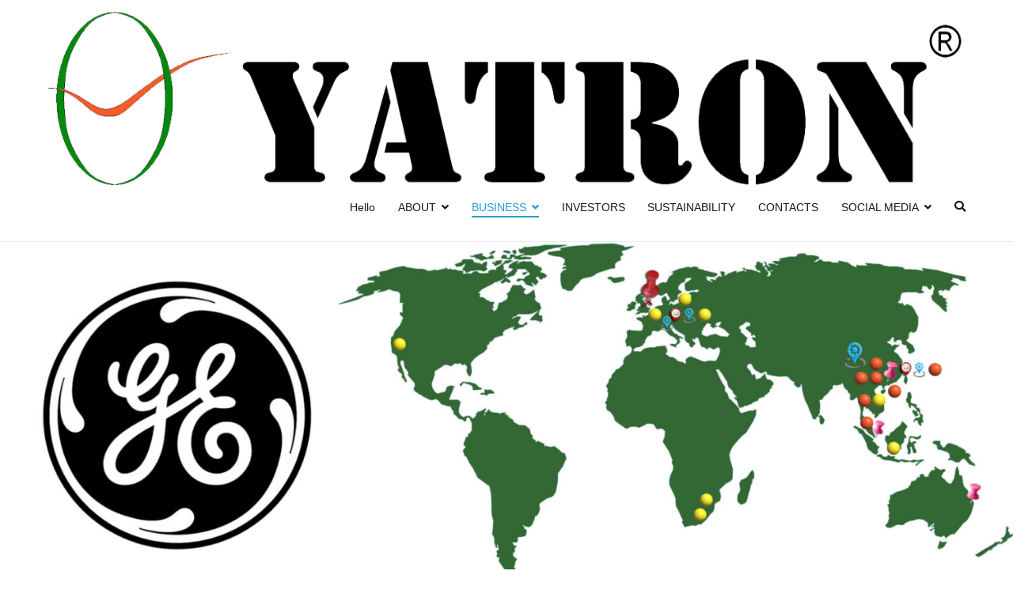

--- FILE ---
content_type: text/html; charset=UTF-8
request_url: https://www.yatrongroup.com/smartcityenergy-scopeofbusiness-smartmanufacturing/
body_size: 19654
content:
<!doctype html>
		<html lang="zh-TW">
		
	<head>

				<meta charset="UTF-8">
		<meta name="viewport" content="width=device-width, initial-scale=1">
		<link rel="profile" href="http://gmpg.org/xfn/11">
		
		<title>智能製造系統 SMART MANUF. &#8211; YATRON</title>
<meta name='robots' content='max-image-preview:large' />
<link rel="alternate" type="application/rss+xml" title="訂閱《YATRON》&raquo; 資訊提供" href="https://www.yatrongroup.com/feed/" />
<link rel="alternate" type="application/rss+xml" title="訂閱《YATRON》&raquo; 留言的資訊提供" href="https://www.yatrongroup.com/comments/feed/" />
<link rel="alternate" title="oEmbed (JSON)" type="application/json+oembed" href="https://www.yatrongroup.com/wp-json/oembed/1.0/embed?url=https%3A%2F%2Fwww.yatrongroup.com%2Fsmartcityenergy-scopeofbusiness-smartmanufacturing%2F" />
<link rel="alternate" title="oEmbed (XML)" type="text/xml+oembed" href="https://www.yatrongroup.com/wp-json/oembed/1.0/embed?url=https%3A%2F%2Fwww.yatrongroup.com%2Fsmartcityenergy-scopeofbusiness-smartmanufacturing%2F&#038;format=xml" />
<style id='wp-img-auto-sizes-contain-inline-css' type='text/css'>
img:is([sizes=auto i],[sizes^="auto," i]){contain-intrinsic-size:3000px 1500px}
/*# sourceURL=wp-img-auto-sizes-contain-inline-css */
</style>
<style id='wp-emoji-styles-inline-css' type='text/css'>

	img.wp-smiley, img.emoji {
		display: inline !important;
		border: none !important;
		box-shadow: none !important;
		height: 1em !important;
		width: 1em !important;
		margin: 0 0.07em !important;
		vertical-align: -0.1em !important;
		background: none !important;
		padding: 0 !important;
	}
/*# sourceURL=wp-emoji-styles-inline-css */
</style>
<style id='wp-block-library-inline-css' type='text/css'>
:root{--wp-block-synced-color:#7a00df;--wp-block-synced-color--rgb:122,0,223;--wp-bound-block-color:var(--wp-block-synced-color);--wp-editor-canvas-background:#ddd;--wp-admin-theme-color:#007cba;--wp-admin-theme-color--rgb:0,124,186;--wp-admin-theme-color-darker-10:#006ba1;--wp-admin-theme-color-darker-10--rgb:0,107,160.5;--wp-admin-theme-color-darker-20:#005a87;--wp-admin-theme-color-darker-20--rgb:0,90,135;--wp-admin-border-width-focus:2px}@media (min-resolution:192dpi){:root{--wp-admin-border-width-focus:1.5px}}.wp-element-button{cursor:pointer}:root .has-very-light-gray-background-color{background-color:#eee}:root .has-very-dark-gray-background-color{background-color:#313131}:root .has-very-light-gray-color{color:#eee}:root .has-very-dark-gray-color{color:#313131}:root .has-vivid-green-cyan-to-vivid-cyan-blue-gradient-background{background:linear-gradient(135deg,#00d084,#0693e3)}:root .has-purple-crush-gradient-background{background:linear-gradient(135deg,#34e2e4,#4721fb 50%,#ab1dfe)}:root .has-hazy-dawn-gradient-background{background:linear-gradient(135deg,#faaca8,#dad0ec)}:root .has-subdued-olive-gradient-background{background:linear-gradient(135deg,#fafae1,#67a671)}:root .has-atomic-cream-gradient-background{background:linear-gradient(135deg,#fdd79a,#004a59)}:root .has-nightshade-gradient-background{background:linear-gradient(135deg,#330968,#31cdcf)}:root .has-midnight-gradient-background{background:linear-gradient(135deg,#020381,#2874fc)}:root{--wp--preset--font-size--normal:16px;--wp--preset--font-size--huge:42px}.has-regular-font-size{font-size:1em}.has-larger-font-size{font-size:2.625em}.has-normal-font-size{font-size:var(--wp--preset--font-size--normal)}.has-huge-font-size{font-size:var(--wp--preset--font-size--huge)}.has-text-align-center{text-align:center}.has-text-align-left{text-align:left}.has-text-align-right{text-align:right}.has-fit-text{white-space:nowrap!important}#end-resizable-editor-section{display:none}.aligncenter{clear:both}.items-justified-left{justify-content:flex-start}.items-justified-center{justify-content:center}.items-justified-right{justify-content:flex-end}.items-justified-space-between{justify-content:space-between}.screen-reader-text{border:0;clip-path:inset(50%);height:1px;margin:-1px;overflow:hidden;padding:0;position:absolute;width:1px;word-wrap:normal!important}.screen-reader-text:focus{background-color:#ddd;clip-path:none;color:#444;display:block;font-size:1em;height:auto;left:5px;line-height:normal;padding:15px 23px 14px;text-decoration:none;top:5px;width:auto;z-index:100000}html :where(.has-border-color){border-style:solid}html :where([style*=border-top-color]){border-top-style:solid}html :where([style*=border-right-color]){border-right-style:solid}html :where([style*=border-bottom-color]){border-bottom-style:solid}html :where([style*=border-left-color]){border-left-style:solid}html :where([style*=border-width]){border-style:solid}html :where([style*=border-top-width]){border-top-style:solid}html :where([style*=border-right-width]){border-right-style:solid}html :where([style*=border-bottom-width]){border-bottom-style:solid}html :where([style*=border-left-width]){border-left-style:solid}html :where(img[class*=wp-image-]){height:auto;max-width:100%}:where(figure){margin:0 0 1em}html :where(.is-position-sticky){--wp-admin--admin-bar--position-offset:var(--wp-admin--admin-bar--height,0px)}@media screen and (max-width:600px){html :where(.is-position-sticky){--wp-admin--admin-bar--position-offset:0px}}

/*# sourceURL=wp-block-library-inline-css */
</style><style id='wp-block-heading-inline-css' type='text/css'>
h1:where(.wp-block-heading).has-background,h2:where(.wp-block-heading).has-background,h3:where(.wp-block-heading).has-background,h4:where(.wp-block-heading).has-background,h5:where(.wp-block-heading).has-background,h6:where(.wp-block-heading).has-background{padding:1.25em 2.375em}h1.has-text-align-left[style*=writing-mode]:where([style*=vertical-lr]),h1.has-text-align-right[style*=writing-mode]:where([style*=vertical-rl]),h2.has-text-align-left[style*=writing-mode]:where([style*=vertical-lr]),h2.has-text-align-right[style*=writing-mode]:where([style*=vertical-rl]),h3.has-text-align-left[style*=writing-mode]:where([style*=vertical-lr]),h3.has-text-align-right[style*=writing-mode]:where([style*=vertical-rl]),h4.has-text-align-left[style*=writing-mode]:where([style*=vertical-lr]),h4.has-text-align-right[style*=writing-mode]:where([style*=vertical-rl]),h5.has-text-align-left[style*=writing-mode]:where([style*=vertical-lr]),h5.has-text-align-right[style*=writing-mode]:where([style*=vertical-rl]),h6.has-text-align-left[style*=writing-mode]:where([style*=vertical-lr]),h6.has-text-align-right[style*=writing-mode]:where([style*=vertical-rl]){rotate:180deg}
/*# sourceURL=https://www.yatrongroup.com/wp-includes/blocks/heading/style.min.css */
</style>
<style id='wp-block-image-inline-css' type='text/css'>
.wp-block-image>a,.wp-block-image>figure>a{display:inline-block}.wp-block-image img{box-sizing:border-box;height:auto;max-width:100%;vertical-align:bottom}@media not (prefers-reduced-motion){.wp-block-image img.hide{visibility:hidden}.wp-block-image img.show{animation:show-content-image .4s}}.wp-block-image[style*=border-radius] img,.wp-block-image[style*=border-radius]>a{border-radius:inherit}.wp-block-image.has-custom-border img{box-sizing:border-box}.wp-block-image.aligncenter{text-align:center}.wp-block-image.alignfull>a,.wp-block-image.alignwide>a{width:100%}.wp-block-image.alignfull img,.wp-block-image.alignwide img{height:auto;width:100%}.wp-block-image .aligncenter,.wp-block-image .alignleft,.wp-block-image .alignright,.wp-block-image.aligncenter,.wp-block-image.alignleft,.wp-block-image.alignright{display:table}.wp-block-image .aligncenter>figcaption,.wp-block-image .alignleft>figcaption,.wp-block-image .alignright>figcaption,.wp-block-image.aligncenter>figcaption,.wp-block-image.alignleft>figcaption,.wp-block-image.alignright>figcaption{caption-side:bottom;display:table-caption}.wp-block-image .alignleft{float:left;margin:.5em 1em .5em 0}.wp-block-image .alignright{float:right;margin:.5em 0 .5em 1em}.wp-block-image .aligncenter{margin-left:auto;margin-right:auto}.wp-block-image :where(figcaption){margin-bottom:1em;margin-top:.5em}.wp-block-image.is-style-circle-mask img{border-radius:9999px}@supports ((-webkit-mask-image:none) or (mask-image:none)) or (-webkit-mask-image:none){.wp-block-image.is-style-circle-mask img{border-radius:0;-webkit-mask-image:url('data:image/svg+xml;utf8,<svg viewBox="0 0 100 100" xmlns="http://www.w3.org/2000/svg"><circle cx="50" cy="50" r="50"/></svg>');mask-image:url('data:image/svg+xml;utf8,<svg viewBox="0 0 100 100" xmlns="http://www.w3.org/2000/svg"><circle cx="50" cy="50" r="50"/></svg>');mask-mode:alpha;-webkit-mask-position:center;mask-position:center;-webkit-mask-repeat:no-repeat;mask-repeat:no-repeat;-webkit-mask-size:contain;mask-size:contain}}:root :where(.wp-block-image.is-style-rounded img,.wp-block-image .is-style-rounded img){border-radius:9999px}.wp-block-image figure{margin:0}.wp-lightbox-container{display:flex;flex-direction:column;position:relative}.wp-lightbox-container img{cursor:zoom-in}.wp-lightbox-container img:hover+button{opacity:1}.wp-lightbox-container button{align-items:center;backdrop-filter:blur(16px) saturate(180%);background-color:#5a5a5a40;border:none;border-radius:4px;cursor:zoom-in;display:flex;height:20px;justify-content:center;opacity:0;padding:0;position:absolute;right:16px;text-align:center;top:16px;width:20px;z-index:100}@media not (prefers-reduced-motion){.wp-lightbox-container button{transition:opacity .2s ease}}.wp-lightbox-container button:focus-visible{outline:3px auto #5a5a5a40;outline:3px auto -webkit-focus-ring-color;outline-offset:3px}.wp-lightbox-container button:hover{cursor:pointer;opacity:1}.wp-lightbox-container button:focus{opacity:1}.wp-lightbox-container button:focus,.wp-lightbox-container button:hover,.wp-lightbox-container button:not(:hover):not(:active):not(.has-background){background-color:#5a5a5a40;border:none}.wp-lightbox-overlay{box-sizing:border-box;cursor:zoom-out;height:100vh;left:0;overflow:hidden;position:fixed;top:0;visibility:hidden;width:100%;z-index:100000}.wp-lightbox-overlay .close-button{align-items:center;cursor:pointer;display:flex;justify-content:center;min-height:40px;min-width:40px;padding:0;position:absolute;right:calc(env(safe-area-inset-right) + 16px);top:calc(env(safe-area-inset-top) + 16px);z-index:5000000}.wp-lightbox-overlay .close-button:focus,.wp-lightbox-overlay .close-button:hover,.wp-lightbox-overlay .close-button:not(:hover):not(:active):not(.has-background){background:none;border:none}.wp-lightbox-overlay .lightbox-image-container{height:var(--wp--lightbox-container-height);left:50%;overflow:hidden;position:absolute;top:50%;transform:translate(-50%,-50%);transform-origin:top left;width:var(--wp--lightbox-container-width);z-index:9999999999}.wp-lightbox-overlay .wp-block-image{align-items:center;box-sizing:border-box;display:flex;height:100%;justify-content:center;margin:0;position:relative;transform-origin:0 0;width:100%;z-index:3000000}.wp-lightbox-overlay .wp-block-image img{height:var(--wp--lightbox-image-height);min-height:var(--wp--lightbox-image-height);min-width:var(--wp--lightbox-image-width);width:var(--wp--lightbox-image-width)}.wp-lightbox-overlay .wp-block-image figcaption{display:none}.wp-lightbox-overlay button{background:none;border:none}.wp-lightbox-overlay .scrim{background-color:#fff;height:100%;opacity:.9;position:absolute;width:100%;z-index:2000000}.wp-lightbox-overlay.active{visibility:visible}@media not (prefers-reduced-motion){.wp-lightbox-overlay.active{animation:turn-on-visibility .25s both}.wp-lightbox-overlay.active img{animation:turn-on-visibility .35s both}.wp-lightbox-overlay.show-closing-animation:not(.active){animation:turn-off-visibility .35s both}.wp-lightbox-overlay.show-closing-animation:not(.active) img{animation:turn-off-visibility .25s both}.wp-lightbox-overlay.zoom.active{animation:none;opacity:1;visibility:visible}.wp-lightbox-overlay.zoom.active .lightbox-image-container{animation:lightbox-zoom-in .4s}.wp-lightbox-overlay.zoom.active .lightbox-image-container img{animation:none}.wp-lightbox-overlay.zoom.active .scrim{animation:turn-on-visibility .4s forwards}.wp-lightbox-overlay.zoom.show-closing-animation:not(.active){animation:none}.wp-lightbox-overlay.zoom.show-closing-animation:not(.active) .lightbox-image-container{animation:lightbox-zoom-out .4s}.wp-lightbox-overlay.zoom.show-closing-animation:not(.active) .lightbox-image-container img{animation:none}.wp-lightbox-overlay.zoom.show-closing-animation:not(.active) .scrim{animation:turn-off-visibility .4s forwards}}@keyframes show-content-image{0%{visibility:hidden}99%{visibility:hidden}to{visibility:visible}}@keyframes turn-on-visibility{0%{opacity:0}to{opacity:1}}@keyframes turn-off-visibility{0%{opacity:1;visibility:visible}99%{opacity:0;visibility:visible}to{opacity:0;visibility:hidden}}@keyframes lightbox-zoom-in{0%{transform:translate(calc((-100vw + var(--wp--lightbox-scrollbar-width))/2 + var(--wp--lightbox-initial-left-position)),calc(-50vh + var(--wp--lightbox-initial-top-position))) scale(var(--wp--lightbox-scale))}to{transform:translate(-50%,-50%) scale(1)}}@keyframes lightbox-zoom-out{0%{transform:translate(-50%,-50%) scale(1);visibility:visible}99%{visibility:visible}to{transform:translate(calc((-100vw + var(--wp--lightbox-scrollbar-width))/2 + var(--wp--lightbox-initial-left-position)),calc(-50vh + var(--wp--lightbox-initial-top-position))) scale(var(--wp--lightbox-scale));visibility:hidden}}
/*# sourceURL=https://www.yatrongroup.com/wp-includes/blocks/image/style.min.css */
</style>
<style id='wp-block-image-theme-inline-css' type='text/css'>
:root :where(.wp-block-image figcaption){color:#555;font-size:13px;text-align:center}.is-dark-theme :root :where(.wp-block-image figcaption){color:#ffffffa6}.wp-block-image{margin:0 0 1em}
/*# sourceURL=https://www.yatrongroup.com/wp-includes/blocks/image/theme.min.css */
</style>
<style id='wp-block-list-inline-css' type='text/css'>
ol,ul{box-sizing:border-box}:root :where(.wp-block-list.has-background){padding:1.25em 2.375em}
/*# sourceURL=https://www.yatrongroup.com/wp-includes/blocks/list/style.min.css */
</style>
<style id='wp-block-media-text-inline-css' type='text/css'>
.wp-block-media-text{box-sizing:border-box;
  /*!rtl:begin:ignore*/direction:ltr;
  /*!rtl:end:ignore*/display:grid;grid-template-columns:50% 1fr;grid-template-rows:auto}.wp-block-media-text.has-media-on-the-right{grid-template-columns:1fr 50%}.wp-block-media-text.is-vertically-aligned-top>.wp-block-media-text__content,.wp-block-media-text.is-vertically-aligned-top>.wp-block-media-text__media{align-self:start}.wp-block-media-text.is-vertically-aligned-center>.wp-block-media-text__content,.wp-block-media-text.is-vertically-aligned-center>.wp-block-media-text__media,.wp-block-media-text>.wp-block-media-text__content,.wp-block-media-text>.wp-block-media-text__media{align-self:center}.wp-block-media-text.is-vertically-aligned-bottom>.wp-block-media-text__content,.wp-block-media-text.is-vertically-aligned-bottom>.wp-block-media-text__media{align-self:end}.wp-block-media-text>.wp-block-media-text__media{
  /*!rtl:begin:ignore*/grid-column:1;grid-row:1;
  /*!rtl:end:ignore*/margin:0}.wp-block-media-text>.wp-block-media-text__content{direction:ltr;
  /*!rtl:begin:ignore*/grid-column:2;grid-row:1;
  /*!rtl:end:ignore*/padding:0 8%;word-break:break-word}.wp-block-media-text.has-media-on-the-right>.wp-block-media-text__media{
  /*!rtl:begin:ignore*/grid-column:2;grid-row:1
  /*!rtl:end:ignore*/}.wp-block-media-text.has-media-on-the-right>.wp-block-media-text__content{
  /*!rtl:begin:ignore*/grid-column:1;grid-row:1
  /*!rtl:end:ignore*/}.wp-block-media-text__media a{display:block}.wp-block-media-text__media img,.wp-block-media-text__media video{height:auto;max-width:unset;vertical-align:middle;width:100%}.wp-block-media-text.is-image-fill>.wp-block-media-text__media{background-size:cover;height:100%;min-height:250px}.wp-block-media-text.is-image-fill>.wp-block-media-text__media>a{display:block;height:100%}.wp-block-media-text.is-image-fill>.wp-block-media-text__media img{height:1px;margin:-1px;overflow:hidden;padding:0;position:absolute;width:1px;clip:rect(0,0,0,0);border:0}.wp-block-media-text.is-image-fill-element>.wp-block-media-text__media{height:100%;min-height:250px}.wp-block-media-text.is-image-fill-element>.wp-block-media-text__media>a{display:block;height:100%}.wp-block-media-text.is-image-fill-element>.wp-block-media-text__media img{height:100%;object-fit:cover;width:100%}@media (max-width:600px){.wp-block-media-text.is-stacked-on-mobile{grid-template-columns:100%!important}.wp-block-media-text.is-stacked-on-mobile>.wp-block-media-text__media{grid-column:1;grid-row:1}.wp-block-media-text.is-stacked-on-mobile>.wp-block-media-text__content{grid-column:1;grid-row:2}}
/*# sourceURL=https://www.yatrongroup.com/wp-includes/blocks/media-text/style.min.css */
</style>
<style id='wp-block-paragraph-inline-css' type='text/css'>
.is-small-text{font-size:.875em}.is-regular-text{font-size:1em}.is-large-text{font-size:2.25em}.is-larger-text{font-size:3em}.has-drop-cap:not(:focus):first-letter{float:left;font-size:8.4em;font-style:normal;font-weight:100;line-height:.68;margin:.05em .1em 0 0;text-transform:uppercase}body.rtl .has-drop-cap:not(:focus):first-letter{float:none;margin-left:.1em}p.has-drop-cap.has-background{overflow:hidden}:root :where(p.has-background){padding:1.25em 2.375em}:where(p.has-text-color:not(.has-link-color)) a{color:inherit}p.has-text-align-left[style*="writing-mode:vertical-lr"],p.has-text-align-right[style*="writing-mode:vertical-rl"]{rotate:180deg}
/*# sourceURL=https://www.yatrongroup.com/wp-includes/blocks/paragraph/style.min.css */
</style>
<style id='wp-block-separator-inline-css' type='text/css'>
@charset "UTF-8";.wp-block-separator{border:none;border-top:2px solid}:root :where(.wp-block-separator.is-style-dots){height:auto;line-height:1;text-align:center}:root :where(.wp-block-separator.is-style-dots):before{color:currentColor;content:"···";font-family:serif;font-size:1.5em;letter-spacing:2em;padding-left:2em}.wp-block-separator.is-style-dots{background:none!important;border:none!important}
/*# sourceURL=https://www.yatrongroup.com/wp-includes/blocks/separator/style.min.css */
</style>
<style id='wp-block-separator-theme-inline-css' type='text/css'>
.wp-block-separator.has-css-opacity{opacity:.4}.wp-block-separator{border:none;border-bottom:2px solid;margin-left:auto;margin-right:auto}.wp-block-separator.has-alpha-channel-opacity{opacity:1}.wp-block-separator:not(.is-style-wide):not(.is-style-dots){width:100px}.wp-block-separator.has-background:not(.is-style-dots){border-bottom:none;height:1px}.wp-block-separator.has-background:not(.is-style-wide):not(.is-style-dots){height:2px}
/*# sourceURL=https://www.yatrongroup.com/wp-includes/blocks/separator/theme.min.css */
</style>
<style id='wp-block-social-links-inline-css' type='text/css'>
.wp-block-social-links{background:none;box-sizing:border-box;margin-left:0;padding-left:0;padding-right:0;text-indent:0}.wp-block-social-links .wp-social-link a,.wp-block-social-links .wp-social-link a:hover{border-bottom:0;box-shadow:none;text-decoration:none}.wp-block-social-links .wp-social-link svg{height:1em;width:1em}.wp-block-social-links .wp-social-link span:not(.screen-reader-text){font-size:.65em;margin-left:.5em;margin-right:.5em}.wp-block-social-links.has-small-icon-size{font-size:16px}.wp-block-social-links,.wp-block-social-links.has-normal-icon-size{font-size:24px}.wp-block-social-links.has-large-icon-size{font-size:36px}.wp-block-social-links.has-huge-icon-size{font-size:48px}.wp-block-social-links.aligncenter{display:flex;justify-content:center}.wp-block-social-links.alignright{justify-content:flex-end}.wp-block-social-link{border-radius:9999px;display:block}@media not (prefers-reduced-motion){.wp-block-social-link{transition:transform .1s ease}}.wp-block-social-link{height:auto}.wp-block-social-link a{align-items:center;display:flex;line-height:0}.wp-block-social-link:hover{transform:scale(1.1)}.wp-block-social-links .wp-block-social-link.wp-social-link{display:inline-block;margin:0;padding:0}.wp-block-social-links .wp-block-social-link.wp-social-link .wp-block-social-link-anchor,.wp-block-social-links .wp-block-social-link.wp-social-link .wp-block-social-link-anchor svg,.wp-block-social-links .wp-block-social-link.wp-social-link .wp-block-social-link-anchor:active,.wp-block-social-links .wp-block-social-link.wp-social-link .wp-block-social-link-anchor:hover,.wp-block-social-links .wp-block-social-link.wp-social-link .wp-block-social-link-anchor:visited{color:currentColor;fill:currentColor}:where(.wp-block-social-links:not(.is-style-logos-only)) .wp-social-link{background-color:#f0f0f0;color:#444}:where(.wp-block-social-links:not(.is-style-logos-only)) .wp-social-link-amazon{background-color:#f90;color:#fff}:where(.wp-block-social-links:not(.is-style-logos-only)) .wp-social-link-bandcamp{background-color:#1ea0c3;color:#fff}:where(.wp-block-social-links:not(.is-style-logos-only)) .wp-social-link-behance{background-color:#0757fe;color:#fff}:where(.wp-block-social-links:not(.is-style-logos-only)) .wp-social-link-bluesky{background-color:#0a7aff;color:#fff}:where(.wp-block-social-links:not(.is-style-logos-only)) .wp-social-link-codepen{background-color:#1e1f26;color:#fff}:where(.wp-block-social-links:not(.is-style-logos-only)) .wp-social-link-deviantart{background-color:#02e49b;color:#fff}:where(.wp-block-social-links:not(.is-style-logos-only)) .wp-social-link-discord{background-color:#5865f2;color:#fff}:where(.wp-block-social-links:not(.is-style-logos-only)) .wp-social-link-dribbble{background-color:#e94c89;color:#fff}:where(.wp-block-social-links:not(.is-style-logos-only)) .wp-social-link-dropbox{background-color:#4280ff;color:#fff}:where(.wp-block-social-links:not(.is-style-logos-only)) .wp-social-link-etsy{background-color:#f45800;color:#fff}:where(.wp-block-social-links:not(.is-style-logos-only)) .wp-social-link-facebook{background-color:#0866ff;color:#fff}:where(.wp-block-social-links:not(.is-style-logos-only)) .wp-social-link-fivehundredpx{background-color:#000;color:#fff}:where(.wp-block-social-links:not(.is-style-logos-only)) .wp-social-link-flickr{background-color:#0461dd;color:#fff}:where(.wp-block-social-links:not(.is-style-logos-only)) .wp-social-link-foursquare{background-color:#e65678;color:#fff}:where(.wp-block-social-links:not(.is-style-logos-only)) .wp-social-link-github{background-color:#24292d;color:#fff}:where(.wp-block-social-links:not(.is-style-logos-only)) .wp-social-link-goodreads{background-color:#eceadd;color:#382110}:where(.wp-block-social-links:not(.is-style-logos-only)) .wp-social-link-google{background-color:#ea4434;color:#fff}:where(.wp-block-social-links:not(.is-style-logos-only)) .wp-social-link-gravatar{background-color:#1d4fc4;color:#fff}:where(.wp-block-social-links:not(.is-style-logos-only)) .wp-social-link-instagram{background-color:#f00075;color:#fff}:where(.wp-block-social-links:not(.is-style-logos-only)) .wp-social-link-lastfm{background-color:#e21b24;color:#fff}:where(.wp-block-social-links:not(.is-style-logos-only)) .wp-social-link-linkedin{background-color:#0d66c2;color:#fff}:where(.wp-block-social-links:not(.is-style-logos-only)) .wp-social-link-mastodon{background-color:#3288d4;color:#fff}:where(.wp-block-social-links:not(.is-style-logos-only)) .wp-social-link-medium{background-color:#000;color:#fff}:where(.wp-block-social-links:not(.is-style-logos-only)) .wp-social-link-meetup{background-color:#f6405f;color:#fff}:where(.wp-block-social-links:not(.is-style-logos-only)) .wp-social-link-patreon{background-color:#000;color:#fff}:where(.wp-block-social-links:not(.is-style-logos-only)) .wp-social-link-pinterest{background-color:#e60122;color:#fff}:where(.wp-block-social-links:not(.is-style-logos-only)) .wp-social-link-pocket{background-color:#ef4155;color:#fff}:where(.wp-block-social-links:not(.is-style-logos-only)) .wp-social-link-reddit{background-color:#ff4500;color:#fff}:where(.wp-block-social-links:not(.is-style-logos-only)) .wp-social-link-skype{background-color:#0478d7;color:#fff}:where(.wp-block-social-links:not(.is-style-logos-only)) .wp-social-link-snapchat{background-color:#fefc00;color:#fff;stroke:#000}:where(.wp-block-social-links:not(.is-style-logos-only)) .wp-social-link-soundcloud{background-color:#ff5600;color:#fff}:where(.wp-block-social-links:not(.is-style-logos-only)) .wp-social-link-spotify{background-color:#1bd760;color:#fff}:where(.wp-block-social-links:not(.is-style-logos-only)) .wp-social-link-telegram{background-color:#2aabee;color:#fff}:where(.wp-block-social-links:not(.is-style-logos-only)) .wp-social-link-threads{background-color:#000;color:#fff}:where(.wp-block-social-links:not(.is-style-logos-only)) .wp-social-link-tiktok{background-color:#000;color:#fff}:where(.wp-block-social-links:not(.is-style-logos-only)) .wp-social-link-tumblr{background-color:#011835;color:#fff}:where(.wp-block-social-links:not(.is-style-logos-only)) .wp-social-link-twitch{background-color:#6440a4;color:#fff}:where(.wp-block-social-links:not(.is-style-logos-only)) .wp-social-link-twitter{background-color:#1da1f2;color:#fff}:where(.wp-block-social-links:not(.is-style-logos-only)) .wp-social-link-vimeo{background-color:#1eb7ea;color:#fff}:where(.wp-block-social-links:not(.is-style-logos-only)) .wp-social-link-vk{background-color:#4680c2;color:#fff}:where(.wp-block-social-links:not(.is-style-logos-only)) .wp-social-link-wordpress{background-color:#3499cd;color:#fff}:where(.wp-block-social-links:not(.is-style-logos-only)) .wp-social-link-whatsapp{background-color:#25d366;color:#fff}:where(.wp-block-social-links:not(.is-style-logos-only)) .wp-social-link-x{background-color:#000;color:#fff}:where(.wp-block-social-links:not(.is-style-logos-only)) .wp-social-link-yelp{background-color:#d32422;color:#fff}:where(.wp-block-social-links:not(.is-style-logos-only)) .wp-social-link-youtube{background-color:red;color:#fff}:where(.wp-block-social-links.is-style-logos-only) .wp-social-link{background:none}:where(.wp-block-social-links.is-style-logos-only) .wp-social-link svg{height:1.25em;width:1.25em}:where(.wp-block-social-links.is-style-logos-only) .wp-social-link-amazon{color:#f90}:where(.wp-block-social-links.is-style-logos-only) .wp-social-link-bandcamp{color:#1ea0c3}:where(.wp-block-social-links.is-style-logos-only) .wp-social-link-behance{color:#0757fe}:where(.wp-block-social-links.is-style-logos-only) .wp-social-link-bluesky{color:#0a7aff}:where(.wp-block-social-links.is-style-logos-only) .wp-social-link-codepen{color:#1e1f26}:where(.wp-block-social-links.is-style-logos-only) .wp-social-link-deviantart{color:#02e49b}:where(.wp-block-social-links.is-style-logos-only) .wp-social-link-discord{color:#5865f2}:where(.wp-block-social-links.is-style-logos-only) .wp-social-link-dribbble{color:#e94c89}:where(.wp-block-social-links.is-style-logos-only) .wp-social-link-dropbox{color:#4280ff}:where(.wp-block-social-links.is-style-logos-only) .wp-social-link-etsy{color:#f45800}:where(.wp-block-social-links.is-style-logos-only) .wp-social-link-facebook{color:#0866ff}:where(.wp-block-social-links.is-style-logos-only) .wp-social-link-fivehundredpx{color:#000}:where(.wp-block-social-links.is-style-logos-only) .wp-social-link-flickr{color:#0461dd}:where(.wp-block-social-links.is-style-logos-only) .wp-social-link-foursquare{color:#e65678}:where(.wp-block-social-links.is-style-logos-only) .wp-social-link-github{color:#24292d}:where(.wp-block-social-links.is-style-logos-only) .wp-social-link-goodreads{color:#382110}:where(.wp-block-social-links.is-style-logos-only) .wp-social-link-google{color:#ea4434}:where(.wp-block-social-links.is-style-logos-only) .wp-social-link-gravatar{color:#1d4fc4}:where(.wp-block-social-links.is-style-logos-only) .wp-social-link-instagram{color:#f00075}:where(.wp-block-social-links.is-style-logos-only) .wp-social-link-lastfm{color:#e21b24}:where(.wp-block-social-links.is-style-logos-only) .wp-social-link-linkedin{color:#0d66c2}:where(.wp-block-social-links.is-style-logos-only) .wp-social-link-mastodon{color:#3288d4}:where(.wp-block-social-links.is-style-logos-only) .wp-social-link-medium{color:#000}:where(.wp-block-social-links.is-style-logos-only) .wp-social-link-meetup{color:#f6405f}:where(.wp-block-social-links.is-style-logos-only) .wp-social-link-patreon{color:#000}:where(.wp-block-social-links.is-style-logos-only) .wp-social-link-pinterest{color:#e60122}:where(.wp-block-social-links.is-style-logos-only) .wp-social-link-pocket{color:#ef4155}:where(.wp-block-social-links.is-style-logos-only) .wp-social-link-reddit{color:#ff4500}:where(.wp-block-social-links.is-style-logos-only) .wp-social-link-skype{color:#0478d7}:where(.wp-block-social-links.is-style-logos-only) .wp-social-link-snapchat{color:#fff;stroke:#000}:where(.wp-block-social-links.is-style-logos-only) .wp-social-link-soundcloud{color:#ff5600}:where(.wp-block-social-links.is-style-logos-only) .wp-social-link-spotify{color:#1bd760}:where(.wp-block-social-links.is-style-logos-only) .wp-social-link-telegram{color:#2aabee}:where(.wp-block-social-links.is-style-logos-only) .wp-social-link-threads{color:#000}:where(.wp-block-social-links.is-style-logos-only) .wp-social-link-tiktok{color:#000}:where(.wp-block-social-links.is-style-logos-only) .wp-social-link-tumblr{color:#011835}:where(.wp-block-social-links.is-style-logos-only) .wp-social-link-twitch{color:#6440a4}:where(.wp-block-social-links.is-style-logos-only) .wp-social-link-twitter{color:#1da1f2}:where(.wp-block-social-links.is-style-logos-only) .wp-social-link-vimeo{color:#1eb7ea}:where(.wp-block-social-links.is-style-logos-only) .wp-social-link-vk{color:#4680c2}:where(.wp-block-social-links.is-style-logos-only) .wp-social-link-whatsapp{color:#25d366}:where(.wp-block-social-links.is-style-logos-only) .wp-social-link-wordpress{color:#3499cd}:where(.wp-block-social-links.is-style-logos-only) .wp-social-link-x{color:#000}:where(.wp-block-social-links.is-style-logos-only) .wp-social-link-yelp{color:#d32422}:where(.wp-block-social-links.is-style-logos-only) .wp-social-link-youtube{color:red}.wp-block-social-links.is-style-pill-shape .wp-social-link{width:auto}:root :where(.wp-block-social-links .wp-social-link a){padding:.25em}:root :where(.wp-block-social-links.is-style-logos-only .wp-social-link a){padding:0}:root :where(.wp-block-social-links.is-style-pill-shape .wp-social-link a){padding-left:.6666666667em;padding-right:.6666666667em}.wp-block-social-links:not(.has-icon-color):not(.has-icon-background-color) .wp-social-link-snapchat .wp-block-social-link-label{color:#000}
/*# sourceURL=https://www.yatrongroup.com/wp-includes/blocks/social-links/style.min.css */
</style>
<style id='global-styles-inline-css' type='text/css'>
:root{--wp--preset--aspect-ratio--square: 1;--wp--preset--aspect-ratio--4-3: 4/3;--wp--preset--aspect-ratio--3-4: 3/4;--wp--preset--aspect-ratio--3-2: 3/2;--wp--preset--aspect-ratio--2-3: 2/3;--wp--preset--aspect-ratio--16-9: 16/9;--wp--preset--aspect-ratio--9-16: 9/16;--wp--preset--color--black: #000000;--wp--preset--color--cyan-bluish-gray: #abb8c3;--wp--preset--color--white: #ffffff;--wp--preset--color--pale-pink: #f78da7;--wp--preset--color--vivid-red: #cf2e2e;--wp--preset--color--luminous-vivid-orange: #ff6900;--wp--preset--color--luminous-vivid-amber: #fcb900;--wp--preset--color--light-green-cyan: #7bdcb5;--wp--preset--color--vivid-green-cyan: #00d084;--wp--preset--color--pale-cyan-blue: #8ed1fc;--wp--preset--color--vivid-cyan-blue: #0693e3;--wp--preset--color--vivid-purple: #9b51e0;--wp--preset--gradient--vivid-cyan-blue-to-vivid-purple: linear-gradient(135deg,rgb(6,147,227) 0%,rgb(155,81,224) 100%);--wp--preset--gradient--light-green-cyan-to-vivid-green-cyan: linear-gradient(135deg,rgb(122,220,180) 0%,rgb(0,208,130) 100%);--wp--preset--gradient--luminous-vivid-amber-to-luminous-vivid-orange: linear-gradient(135deg,rgb(252,185,0) 0%,rgb(255,105,0) 100%);--wp--preset--gradient--luminous-vivid-orange-to-vivid-red: linear-gradient(135deg,rgb(255,105,0) 0%,rgb(207,46,46) 100%);--wp--preset--gradient--very-light-gray-to-cyan-bluish-gray: linear-gradient(135deg,rgb(238,238,238) 0%,rgb(169,184,195) 100%);--wp--preset--gradient--cool-to-warm-spectrum: linear-gradient(135deg,rgb(74,234,220) 0%,rgb(151,120,209) 20%,rgb(207,42,186) 40%,rgb(238,44,130) 60%,rgb(251,105,98) 80%,rgb(254,248,76) 100%);--wp--preset--gradient--blush-light-purple: linear-gradient(135deg,rgb(255,206,236) 0%,rgb(152,150,240) 100%);--wp--preset--gradient--blush-bordeaux: linear-gradient(135deg,rgb(254,205,165) 0%,rgb(254,45,45) 50%,rgb(107,0,62) 100%);--wp--preset--gradient--luminous-dusk: linear-gradient(135deg,rgb(255,203,112) 0%,rgb(199,81,192) 50%,rgb(65,88,208) 100%);--wp--preset--gradient--pale-ocean: linear-gradient(135deg,rgb(255,245,203) 0%,rgb(182,227,212) 50%,rgb(51,167,181) 100%);--wp--preset--gradient--electric-grass: linear-gradient(135deg,rgb(202,248,128) 0%,rgb(113,206,126) 100%);--wp--preset--gradient--midnight: linear-gradient(135deg,rgb(2,3,129) 0%,rgb(40,116,252) 100%);--wp--preset--font-size--small: 13px;--wp--preset--font-size--medium: 20px;--wp--preset--font-size--large: 36px;--wp--preset--font-size--x-large: 42px;--wp--preset--spacing--20: 0.44rem;--wp--preset--spacing--30: 0.67rem;--wp--preset--spacing--40: 1rem;--wp--preset--spacing--50: 1.5rem;--wp--preset--spacing--60: 2.25rem;--wp--preset--spacing--70: 3.38rem;--wp--preset--spacing--80: 5.06rem;--wp--preset--shadow--natural: 6px 6px 9px rgba(0, 0, 0, 0.2);--wp--preset--shadow--deep: 12px 12px 50px rgba(0, 0, 0, 0.4);--wp--preset--shadow--sharp: 6px 6px 0px rgba(0, 0, 0, 0.2);--wp--preset--shadow--outlined: 6px 6px 0px -3px rgb(255, 255, 255), 6px 6px rgb(0, 0, 0);--wp--preset--shadow--crisp: 6px 6px 0px rgb(0, 0, 0);}:root { --wp--style--global--content-size: 760px;--wp--style--global--wide-size: 1160px; }:where(body) { margin: 0; }.wp-site-blocks > .alignleft { float: left; margin-right: 2em; }.wp-site-blocks > .alignright { float: right; margin-left: 2em; }.wp-site-blocks > .aligncenter { justify-content: center; margin-left: auto; margin-right: auto; }:where(.wp-site-blocks) > * { margin-block-start: 24px; margin-block-end: 0; }:where(.wp-site-blocks) > :first-child { margin-block-start: 0; }:where(.wp-site-blocks) > :last-child { margin-block-end: 0; }:root { --wp--style--block-gap: 24px; }:root :where(.is-layout-flow) > :first-child{margin-block-start: 0;}:root :where(.is-layout-flow) > :last-child{margin-block-end: 0;}:root :where(.is-layout-flow) > *{margin-block-start: 24px;margin-block-end: 0;}:root :where(.is-layout-constrained) > :first-child{margin-block-start: 0;}:root :where(.is-layout-constrained) > :last-child{margin-block-end: 0;}:root :where(.is-layout-constrained) > *{margin-block-start: 24px;margin-block-end: 0;}:root :where(.is-layout-flex){gap: 24px;}:root :where(.is-layout-grid){gap: 24px;}.is-layout-flow > .alignleft{float: left;margin-inline-start: 0;margin-inline-end: 2em;}.is-layout-flow > .alignright{float: right;margin-inline-start: 2em;margin-inline-end: 0;}.is-layout-flow > .aligncenter{margin-left: auto !important;margin-right: auto !important;}.is-layout-constrained > .alignleft{float: left;margin-inline-start: 0;margin-inline-end: 2em;}.is-layout-constrained > .alignright{float: right;margin-inline-start: 2em;margin-inline-end: 0;}.is-layout-constrained > .aligncenter{margin-left: auto !important;margin-right: auto !important;}.is-layout-constrained > :where(:not(.alignleft):not(.alignright):not(.alignfull)){max-width: var(--wp--style--global--content-size);margin-left: auto !important;margin-right: auto !important;}.is-layout-constrained > .alignwide{max-width: var(--wp--style--global--wide-size);}body .is-layout-flex{display: flex;}.is-layout-flex{flex-wrap: wrap;align-items: center;}.is-layout-flex > :is(*, div){margin: 0;}body .is-layout-grid{display: grid;}.is-layout-grid > :is(*, div){margin: 0;}body{padding-top: 0px;padding-right: 0px;padding-bottom: 0px;padding-left: 0px;}a:where(:not(.wp-element-button)){text-decoration: underline;}:root :where(.wp-element-button, .wp-block-button__link){background-color: #32373c;border-width: 0;color: #fff;font-family: inherit;font-size: inherit;font-style: inherit;font-weight: inherit;letter-spacing: inherit;line-height: inherit;padding-top: calc(0.667em + 2px);padding-right: calc(1.333em + 2px);padding-bottom: calc(0.667em + 2px);padding-left: calc(1.333em + 2px);text-decoration: none;text-transform: inherit;}.has-black-color{color: var(--wp--preset--color--black) !important;}.has-cyan-bluish-gray-color{color: var(--wp--preset--color--cyan-bluish-gray) !important;}.has-white-color{color: var(--wp--preset--color--white) !important;}.has-pale-pink-color{color: var(--wp--preset--color--pale-pink) !important;}.has-vivid-red-color{color: var(--wp--preset--color--vivid-red) !important;}.has-luminous-vivid-orange-color{color: var(--wp--preset--color--luminous-vivid-orange) !important;}.has-luminous-vivid-amber-color{color: var(--wp--preset--color--luminous-vivid-amber) !important;}.has-light-green-cyan-color{color: var(--wp--preset--color--light-green-cyan) !important;}.has-vivid-green-cyan-color{color: var(--wp--preset--color--vivid-green-cyan) !important;}.has-pale-cyan-blue-color{color: var(--wp--preset--color--pale-cyan-blue) !important;}.has-vivid-cyan-blue-color{color: var(--wp--preset--color--vivid-cyan-blue) !important;}.has-vivid-purple-color{color: var(--wp--preset--color--vivid-purple) !important;}.has-black-background-color{background-color: var(--wp--preset--color--black) !important;}.has-cyan-bluish-gray-background-color{background-color: var(--wp--preset--color--cyan-bluish-gray) !important;}.has-white-background-color{background-color: var(--wp--preset--color--white) !important;}.has-pale-pink-background-color{background-color: var(--wp--preset--color--pale-pink) !important;}.has-vivid-red-background-color{background-color: var(--wp--preset--color--vivid-red) !important;}.has-luminous-vivid-orange-background-color{background-color: var(--wp--preset--color--luminous-vivid-orange) !important;}.has-luminous-vivid-amber-background-color{background-color: var(--wp--preset--color--luminous-vivid-amber) !important;}.has-light-green-cyan-background-color{background-color: var(--wp--preset--color--light-green-cyan) !important;}.has-vivid-green-cyan-background-color{background-color: var(--wp--preset--color--vivid-green-cyan) !important;}.has-pale-cyan-blue-background-color{background-color: var(--wp--preset--color--pale-cyan-blue) !important;}.has-vivid-cyan-blue-background-color{background-color: var(--wp--preset--color--vivid-cyan-blue) !important;}.has-vivid-purple-background-color{background-color: var(--wp--preset--color--vivid-purple) !important;}.has-black-border-color{border-color: var(--wp--preset--color--black) !important;}.has-cyan-bluish-gray-border-color{border-color: var(--wp--preset--color--cyan-bluish-gray) !important;}.has-white-border-color{border-color: var(--wp--preset--color--white) !important;}.has-pale-pink-border-color{border-color: var(--wp--preset--color--pale-pink) !important;}.has-vivid-red-border-color{border-color: var(--wp--preset--color--vivid-red) !important;}.has-luminous-vivid-orange-border-color{border-color: var(--wp--preset--color--luminous-vivid-orange) !important;}.has-luminous-vivid-amber-border-color{border-color: var(--wp--preset--color--luminous-vivid-amber) !important;}.has-light-green-cyan-border-color{border-color: var(--wp--preset--color--light-green-cyan) !important;}.has-vivid-green-cyan-border-color{border-color: var(--wp--preset--color--vivid-green-cyan) !important;}.has-pale-cyan-blue-border-color{border-color: var(--wp--preset--color--pale-cyan-blue) !important;}.has-vivid-cyan-blue-border-color{border-color: var(--wp--preset--color--vivid-cyan-blue) !important;}.has-vivid-purple-border-color{border-color: var(--wp--preset--color--vivid-purple) !important;}.has-vivid-cyan-blue-to-vivid-purple-gradient-background{background: var(--wp--preset--gradient--vivid-cyan-blue-to-vivid-purple) !important;}.has-light-green-cyan-to-vivid-green-cyan-gradient-background{background: var(--wp--preset--gradient--light-green-cyan-to-vivid-green-cyan) !important;}.has-luminous-vivid-amber-to-luminous-vivid-orange-gradient-background{background: var(--wp--preset--gradient--luminous-vivid-amber-to-luminous-vivid-orange) !important;}.has-luminous-vivid-orange-to-vivid-red-gradient-background{background: var(--wp--preset--gradient--luminous-vivid-orange-to-vivid-red) !important;}.has-very-light-gray-to-cyan-bluish-gray-gradient-background{background: var(--wp--preset--gradient--very-light-gray-to-cyan-bluish-gray) !important;}.has-cool-to-warm-spectrum-gradient-background{background: var(--wp--preset--gradient--cool-to-warm-spectrum) !important;}.has-blush-light-purple-gradient-background{background: var(--wp--preset--gradient--blush-light-purple) !important;}.has-blush-bordeaux-gradient-background{background: var(--wp--preset--gradient--blush-bordeaux) !important;}.has-luminous-dusk-gradient-background{background: var(--wp--preset--gradient--luminous-dusk) !important;}.has-pale-ocean-gradient-background{background: var(--wp--preset--gradient--pale-ocean) !important;}.has-electric-grass-gradient-background{background: var(--wp--preset--gradient--electric-grass) !important;}.has-midnight-gradient-background{background: var(--wp--preset--gradient--midnight) !important;}.has-small-font-size{font-size: var(--wp--preset--font-size--small) !important;}.has-medium-font-size{font-size: var(--wp--preset--font-size--medium) !important;}.has-large-font-size{font-size: var(--wp--preset--font-size--large) !important;}.has-x-large-font-size{font-size: var(--wp--preset--font-size--x-large) !important;}
/*# sourceURL=global-styles-inline-css */
</style>

<link rel='stylesheet' id='dashicons-css' href='https://www.yatrongroup.com/wp-includes/css/dashicons.min.css?ver=6.9' type='text/css' media='all' />
<link rel='stylesheet' id='to-top-css' href='https://www.yatrongroup.com/wp-content/plugins/to-top/public/css/to-top-public.css?ver=2.5.5' type='text/css' media='all' />
<link rel='stylesheet' id='font-awesome-css' href='https://www.yatrongroup.com/wp-content/themes/zakra/assets/lib/font-awesome/css/font-awesome.min.css?ver=4.7.0' type='text/css' media='all' />
<link rel='stylesheet' id='zakra-style-css' href='https://www.yatrongroup.com/wp-content/themes/zakra/style.css?ver=2.2.1' type='text/css' media='all' />
<style id='zakra-style-inline-css' type='text/css'>
#main{}button:hover, input[type="button"]:hover, input[type="reset"]:hover, input[type="submit"]:hover, #infinite-handle span:hover, .wp-block-button .wp-block-button__link:hover{background-color:#1e7ba6;}
/*# sourceURL=zakra-style-inline-css */
</style>
<script type="text/javascript" src="https://www.yatrongroup.com/wp-includes/js/jquery/jquery.min.js?ver=3.7.1" id="jquery-core-js"></script>
<script type="text/javascript" src="https://www.yatrongroup.com/wp-includes/js/jquery/jquery-migrate.min.js?ver=3.4.1" id="jquery-migrate-js"></script>
<script type="text/javascript" id="to-top-js-extra">
/* <![CDATA[ */
var to_top_options = {"scroll_offset":"100","icon_opacity":"50","style":"icon","icon_type":"dashicons-arrow-up-alt2","icon_color":"#ffffff","icon_bg_color":"#dd9933","icon_size":"32","border_radius":"5","image":"https://www.yatrongroup.com/wp-content/plugins/to-top/admin/images/default.png","image_width":"65","image_alt":"","location":"bottom-right","margin_x":"20","margin_y":"20","show_on_admin":"0","enable_autohide":"0","autohide_time":"2","enable_hide_small_device":"0","small_device_max_width":"640","reset":"0"};
//# sourceURL=to-top-js-extra
/* ]]> */
</script>
<script async type="text/javascript" src="https://www.yatrongroup.com/wp-content/plugins/to-top/public/js/to-top-public.js?ver=2.5.5" id="to-top-js"></script>
<link rel="https://api.w.org/" href="https://www.yatrongroup.com/wp-json/" /><link rel="alternate" title="JSON" type="application/json" href="https://www.yatrongroup.com/wp-json/wp/v2/pages/638" /><link rel="EditURI" type="application/rsd+xml" title="RSD" href="https://www.yatrongroup.com/xmlrpc.php?rsd" />
<meta name="generator" content="WordPress 6.9" />
<link rel="canonical" href="https://www.yatrongroup.com/smartcityenergy-scopeofbusiness-smartmanufacturing/" />
<link rel='shortlink' href='https://www.yatrongroup.com/?p=638' />
		<style type="text/css">
						.site-title,
			.site-description {
				position: absolute;
				clip: rect(1px, 1px, 1px, 1px);
			}

						</style>
		<link rel="icon" href="https://www.yatrongroup.com/wp-content/uploads/2020/02/cropped-YT-logo_squaretrans透明底-32x32.png" sizes="32x32" />
<link rel="icon" href="https://www.yatrongroup.com/wp-content/uploads/2020/02/cropped-YT-logo_squaretrans透明底-192x192.png" sizes="192x192" />
<link rel="apple-touch-icon" href="https://www.yatrongroup.com/wp-content/uploads/2020/02/cropped-YT-logo_squaretrans透明底-180x180.png" />
<meta name="msapplication-TileImage" content="https://www.yatrongroup.com/wp-content/uploads/2020/02/cropped-YT-logo_squaretrans透明底-270x270.png" />
<!-- To Top Custom CSS --><style type='text/css'>#to_top_scrollup {background-color: #dd9933;}</style>
	</head>

<body class="wp-singular page-template-default page page-id-638 wp-custom-logo wp-theme-zakra tg-site-layout--right tg-container--wide has-page-header has-breadcrumbs">


		<div id="page" class="site tg-site">
				<a class="skip-link screen-reader-text" href="#content">Skip to content</a>
		
		<header id="masthead" class="site-header tg-site-header tg-site-header--left">
		



		<div class="tg-site-header-bottom">
			<div class="tg-header-container tg-container tg-container--flex tg-container--flex-center tg-container--flex-space-between">
		

    <div class="tg-block tg-block--one">

        		<div class="site-branding">
            <a href="https://www.yatrongroup.com/" class="custom-logo-link" rel="home"><img width="1269" height="241" src="https://www.yatrongroup.com/wp-content/uploads/2022/02/cropped-YATRON-logo-ENTransparent.png" class="custom-logo" alt="YATRON" decoding="async" fetchpriority="high" srcset="https://www.yatrongroup.com/wp-content/uploads/2022/02/cropped-YATRON-logo-ENTransparent.png 1269w, https://www.yatrongroup.com/wp-content/uploads/2022/02/cropped-YATRON-logo-ENTransparent-300x57.png 300w, https://www.yatrongroup.com/wp-content/uploads/2022/02/cropped-YATRON-logo-ENTransparent-1024x194.png 1024w, https://www.yatrongroup.com/wp-content/uploads/2022/02/cropped-YATRON-logo-ENTransparent-768x146.png 768w" sizes="(max-width: 1269px) 100vw, 1269px" /></a>			<div class="site-info-wrap">
									<p class="site-title">
						<a href="https://www.yatrongroup.com/" rel="home">YATRON</a>
					</p>
								</div>

		</div><!-- .site-branding -->
		
    </div> <!-- /.tg-site-header__block--one -->

    
    <div class="tg-block tg-block--two">

        		<nav id="site-navigation" class="main-navigation tg-primary-menu tg-primary-menu--style-underline">
			<div class="menu"><ul id="primary-menu" class="menu-primary"><li id="menu-item-68" class="menu-item menu-item-type-custom menu-item-object-custom menu-item-home menu-item-68"><a href="https://www.yatrongroup.com/">Hello</a></li>
<li id="menu-item-69" class="menu-item menu-item-type-post_type menu-item-object-page menu-item-home menu-item-has-children menu-item-69"><a href="https://www.yatrongroup.com/">ABOUT</a>
<ul class="sub-menu">
	<li id="menu-item-363" class="menu-item menu-item-type-post_type menu-item-object-page menu-item-363"><a href="https://www.yatrongroup.com/awards/">AWARDS</a></li>
	<li id="menu-item-373" class="menu-item menu-item-type-post_type menu-item-object-page menu-item-373"><a href="https://www.yatrongroup.com/certificates/">CERTIFICATES</a></li>
	<li id="menu-item-372" class="menu-item menu-item-type-post_type menu-item-object-page menu-item-372"><a href="https://www.yatrongroup.com/history/">HISTORY</a></li>
	<li id="menu-item-1739" class="menu-item menu-item-type-post_type menu-item-object-page menu-item-1739"><a href="https://www.yatrongroup.com/events/">EVENTS</a></li>
	<li id="menu-item-1150" class="menu-item menu-item-type-post_type menu-item-object-page menu-item-1150"><a href="https://www.yatrongroup.com/news/">NEWS</a></li>
</ul>
</li>
<li id="menu-item-305" class="menu-item menu-item-type-post_type menu-item-object-page current-menu-ancestor current_page_ancestor menu-item-has-children menu-item-305"><a href="https://www.yatrongroup.com/business/">BUSINESS</a>
<ul class="sub-menu">
	<li id="menu-item-306" class="menu-item menu-item-type-custom menu-item-object-custom current-menu-ancestor current-menu-parent menu-item-has-children menu-item-306"><a href="https://www.yatrongroup.com/smartcityenergy/">SMART CITY &#038; ENERGY</a>
	<ul class="sub-menu">
		<li id="menu-item-1851" class="menu-item menu-item-type-post_type menu-item-object-page menu-item-has-children menu-item-1851"><a href="https://www.yatrongroup.com/smartcityenergy-power/">SMART POWER</a>
		<ul class="sub-menu">
			<li id="menu-item-992" class="menu-item menu-item-type-post_type menu-item-object-page menu-item-992"><a href="https://www.yatrongroup.com/smartcityenergy-scopeofbusiness-swg-swg/">SWITCHGEARS AND CONTROLGEARS</a></li>
		</ul>
</li>
		<li id="menu-item-658" class="menu-item menu-item-type-post_type menu-item-object-page current-menu-item page_item page-item-638 current_page_item menu-item-658"><a href="https://www.yatrongroup.com/smartcityenergy-scopeofbusiness-smartmanufacturing/" aria-current="page">SMART MANUFACTURING</a></li>
		<li id="menu-item-755" class="menu-item menu-item-type-post_type menu-item-object-page menu-item-755"><a href="https://www.yatrongroup.com/smartcityenergy-scopeofbusiness-smartmanufacturing-industrialrobot/">INDUSTRIAL ROBOT</a></li>
		<li id="menu-item-756" class="menu-item menu-item-type-post_type menu-item-object-page menu-item-756"><a href="https://www.yatrongroup.com/smartcityenergy-scopeofbusiness-smartsystem-commercialrobot/">COMMERCIAL ROBOT</a></li>
	</ul>
</li>
	<li id="menu-item-1758" class="menu-item menu-item-type-post_type menu-item-object-page menu-item-has-children menu-item-1758"><a href="https://www.yatrongroup.com/intltrading/">INTERNATIONAL TRADING</a>
	<ul class="sub-menu">
		<li id="menu-item-1485" class="menu-item menu-item-type-custom menu-item-object-custom menu-item-1485"><a href="http://www.yuemeitea.com">FOOD and BEVERAGE</a></li>
		<li id="menu-item-1483" class="menu-item menu-item-type-post_type menu-item-object-page menu-item-1483"><a href="https://www.yatrongroup.com/intltrading-health/">HEALTHCARE</a></li>
		<li id="menu-item-1127" class="menu-item menu-item-type-post_type menu-item-object-page menu-item-1127"><a href="https://www.yatrongroup.com/intltrading-beauty/">BEAUTY and BODY CARE</a></li>
		<li id="menu-item-1124" class="menu-item menu-item-type-post_type menu-item-object-page menu-item-has-children menu-item-1124"><a href="https://www.yatrongroup.com/intltrading-agricultural/">AGRICULTURAL</a>
		<ul class="sub-menu">
			<li id="menu-item-1130" class="menu-item menu-item-type-custom menu-item-object-custom menu-item-1130"><a href="http://www.yuemeitea.com">TEA</a></li>
			<li id="menu-item-1125" class="menu-item menu-item-type-post_type menu-item-object-page menu-item-1125"><a href="https://www.yatrongroup.com/intltrading-agricultural-coffee/">COFFEE</a></li>
			<li id="menu-item-1129" class="menu-item menu-item-type-post_type menu-item-object-page menu-item-1129"><a href="https://www.yatrongroup.com/intltrading-agricultural-nuts/">NUTS</a></li>
			<li id="menu-item-1126" class="menu-item menu-item-type-post_type menu-item-object-page menu-item-1126"><a href="https://www.yatrongroup.com/intltrading-agricultural-sugar/">SUGAR</a></li>
		</ul>
</li>
	</ul>
</li>
	<li id="menu-item-302" class="menu-item menu-item-type-custom menu-item-object-custom menu-item-302"><a href="http://www.yuemeitea.com">YUEMEI TEA</a></li>
	<li id="menu-item-304" class="menu-item menu-item-type-post_type menu-item-object-page menu-item-304"><a href="https://www.yatrongroup.com/mediatech/">MEDIA TECH</a></li>
	<li id="menu-item-303" class="menu-item menu-item-type-post_type menu-item-object-page menu-item-303"><a href="https://www.yatrongroup.com/enterpriseconsulting/">ENTERPRISE CONSULTING</a></li>
	<li id="menu-item-2002" class="menu-item menu-item-type-post_type menu-item-object-page menu-item-2002"><a href="https://www.yatrongroup.com/agricultureandfishery/">AGRICULTURE &#038; FISHERY</a></li>
	<li id="menu-item-314" class="menu-item menu-item-type-post_type menu-item-object-page menu-item-314"><a href="https://www.yatrongroup.com/edu/">EDUCATION</a></li>
</ul>
</li>
<li id="menu-item-1713" class="menu-item menu-item-type-post_type menu-item-object-page menu-item-1713"><a href="https://www.yatrongroup.com/investors/">INVESTORS</a></li>
<li id="menu-item-1717" class="menu-item menu-item-type-post_type menu-item-object-page menu-item-1717"><a href="https://www.yatrongroup.com/sustainability/">SUSTAINABILITY</a></li>
<li id="menu-item-71" class="menu-item menu-item-type-post_type menu-item-object-page menu-item-71"><a href="https://www.yatrongroup.com/contacts/">CONTACTS</a></li>
<li id="menu-item-160" class="menu-item menu-item-type-custom menu-item-object-custom menu-item-has-children menu-item-160"><a href="https://www.yatrongroup.com/index.php/socialmedia/">SOCIAL MEDIA</a>
<ul class="sub-menu">
	<li id="menu-item-1953" class="menu-item menu-item-type-post_type menu-item-object-page menu-item-1953"><a href="https://www.yatrongroup.com/socialmedia-wechatpublicaccount/">Wechat Public Account</a></li>
	<li id="menu-item-161" class="menu-item menu-item-type-custom menu-item-object-custom menu-item-161"><a href="https://www.facebook.com/yatrongroup">Facebook</a></li>
	<li id="menu-item-163" class="menu-item menu-item-type-custom menu-item-object-custom menu-item-163"><a href="https://www.linkedin.com/company/yatrongroup">Linkedin</a></li>
</ul>
</li>
</ul></div>		</nav><!-- #site-navigation -->
				<div id="header-action" class="tg-header-action">
                <ul class="header-action-list">
                    <li class="menu-item tg-menu-item tg-menu-item-search"><a href="#"  ><i class="tg-icon tg-icon-search"></i></a><form role="search" method="get" class="search-form" action="https://www.yatrongroup.com/">
				<label>
					<span class="screen-reader-text">搜尋關鍵字:</span>
					<input type="search" class="search-field" placeholder="搜尋..." value="" name="s" />
				</label>
				<input type="submit" class="search-submit" value="搜尋" />
			</form></li><!-- /.tg-header-search -->                </ul>
		</div><!-- #header-action -->
		        <div class="tg-mobile-toggle "
            >
            
            <button aria-label="Primary Menu" >
                <i class="tg-icon tg-icon-bars"></i>
            </button>
        </div><!-- /.tg-mobile-toggle -->
            		<nav id="mobile-navigation" class="tg-mobile-navigation"

			>

			<div class="menu-primary-container"><ul id="mobile-primary-menu" class="menu"><li class="menu-item menu-item-type-custom menu-item-object-custom menu-item-home menu-item-68"><a href="https://www.yatrongroup.com/">Hello</a></li>
<li class="menu-item menu-item-type-post_type menu-item-object-page menu-item-home menu-item-has-children menu-item-69"><a href="https://www.yatrongroup.com/">ABOUT</a>
<ul class="sub-menu">
	<li class="menu-item menu-item-type-post_type menu-item-object-page menu-item-363"><a href="https://www.yatrongroup.com/awards/">AWARDS</a></li>
	<li class="menu-item menu-item-type-post_type menu-item-object-page menu-item-373"><a href="https://www.yatrongroup.com/certificates/">CERTIFICATES</a></li>
	<li class="menu-item menu-item-type-post_type menu-item-object-page menu-item-372"><a href="https://www.yatrongroup.com/history/">HISTORY</a></li>
	<li class="menu-item menu-item-type-post_type menu-item-object-page menu-item-1739"><a href="https://www.yatrongroup.com/events/">EVENTS</a></li>
	<li class="menu-item menu-item-type-post_type menu-item-object-page menu-item-1150"><a href="https://www.yatrongroup.com/news/">NEWS</a></li>
</ul>
</li>
<li class="menu-item menu-item-type-post_type menu-item-object-page current-menu-ancestor current_page_ancestor menu-item-has-children menu-item-305"><a href="https://www.yatrongroup.com/business/">BUSINESS</a>
<ul class="sub-menu">
	<li class="menu-item menu-item-type-custom menu-item-object-custom current-menu-ancestor current-menu-parent menu-item-has-children menu-item-306"><a href="https://www.yatrongroup.com/smartcityenergy/">SMART CITY &#038; ENERGY</a>
	<ul class="sub-menu">
		<li class="menu-item menu-item-type-post_type menu-item-object-page menu-item-has-children menu-item-1851"><a href="https://www.yatrongroup.com/smartcityenergy-power/">SMART POWER</a>
		<ul class="sub-menu">
			<li class="menu-item menu-item-type-post_type menu-item-object-page menu-item-992"><a href="https://www.yatrongroup.com/smartcityenergy-scopeofbusiness-swg-swg/">SWITCHGEARS AND CONTROLGEARS</a></li>
		</ul>
</li>
		<li class="menu-item menu-item-type-post_type menu-item-object-page current-menu-item page_item page-item-638 current_page_item menu-item-658"><a href="https://www.yatrongroup.com/smartcityenergy-scopeofbusiness-smartmanufacturing/" aria-current="page">SMART MANUFACTURING</a></li>
		<li class="menu-item menu-item-type-post_type menu-item-object-page menu-item-755"><a href="https://www.yatrongroup.com/smartcityenergy-scopeofbusiness-smartmanufacturing-industrialrobot/">INDUSTRIAL ROBOT</a></li>
		<li class="menu-item menu-item-type-post_type menu-item-object-page menu-item-756"><a href="https://www.yatrongroup.com/smartcityenergy-scopeofbusiness-smartsystem-commercialrobot/">COMMERCIAL ROBOT</a></li>
	</ul>
</li>
	<li class="menu-item menu-item-type-post_type menu-item-object-page menu-item-has-children menu-item-1758"><a href="https://www.yatrongroup.com/intltrading/">INTERNATIONAL TRADING</a>
	<ul class="sub-menu">
		<li class="menu-item menu-item-type-custom menu-item-object-custom menu-item-1485"><a href="http://www.yuemeitea.com">FOOD and BEVERAGE</a></li>
		<li class="menu-item menu-item-type-post_type menu-item-object-page menu-item-1483"><a href="https://www.yatrongroup.com/intltrading-health/">HEALTHCARE</a></li>
		<li class="menu-item menu-item-type-post_type menu-item-object-page menu-item-1127"><a href="https://www.yatrongroup.com/intltrading-beauty/">BEAUTY and BODY CARE</a></li>
		<li class="menu-item menu-item-type-post_type menu-item-object-page menu-item-has-children menu-item-1124"><a href="https://www.yatrongroup.com/intltrading-agricultural/">AGRICULTURAL</a>
		<ul class="sub-menu">
			<li class="menu-item menu-item-type-custom menu-item-object-custom menu-item-1130"><a href="http://www.yuemeitea.com">TEA</a></li>
			<li class="menu-item menu-item-type-post_type menu-item-object-page menu-item-1125"><a href="https://www.yatrongroup.com/intltrading-agricultural-coffee/">COFFEE</a></li>
			<li class="menu-item menu-item-type-post_type menu-item-object-page menu-item-1129"><a href="https://www.yatrongroup.com/intltrading-agricultural-nuts/">NUTS</a></li>
			<li class="menu-item menu-item-type-post_type menu-item-object-page menu-item-1126"><a href="https://www.yatrongroup.com/intltrading-agricultural-sugar/">SUGAR</a></li>
		</ul>
</li>
	</ul>
</li>
	<li class="menu-item menu-item-type-custom menu-item-object-custom menu-item-302"><a href="http://www.yuemeitea.com">YUEMEI TEA</a></li>
	<li class="menu-item menu-item-type-post_type menu-item-object-page menu-item-304"><a href="https://www.yatrongroup.com/mediatech/">MEDIA TECH</a></li>
	<li class="menu-item menu-item-type-post_type menu-item-object-page menu-item-303"><a href="https://www.yatrongroup.com/enterpriseconsulting/">ENTERPRISE CONSULTING</a></li>
	<li class="menu-item menu-item-type-post_type menu-item-object-page menu-item-2002"><a href="https://www.yatrongroup.com/agricultureandfishery/">AGRICULTURE &#038; FISHERY</a></li>
	<li class="menu-item menu-item-type-post_type menu-item-object-page menu-item-314"><a href="https://www.yatrongroup.com/edu/">EDUCATION</a></li>
</ul>
</li>
<li class="menu-item menu-item-type-post_type menu-item-object-page menu-item-1713"><a href="https://www.yatrongroup.com/investors/">INVESTORS</a></li>
<li class="menu-item menu-item-type-post_type menu-item-object-page menu-item-1717"><a href="https://www.yatrongroup.com/sustainability/">SUSTAINABILITY</a></li>
<li class="menu-item menu-item-type-post_type menu-item-object-page menu-item-71"><a href="https://www.yatrongroup.com/contacts/">CONTACTS</a></li>
<li class="menu-item menu-item-type-custom menu-item-object-custom menu-item-has-children menu-item-160"><a href="https://www.yatrongroup.com/index.php/socialmedia/">SOCIAL MEDIA</a>
<ul class="sub-menu">
	<li class="menu-item menu-item-type-post_type menu-item-object-page menu-item-1953"><a href="https://www.yatrongroup.com/socialmedia-wechatpublicaccount/">Wechat Public Account</a></li>
	<li class="menu-item menu-item-type-custom menu-item-object-custom menu-item-161"><a href="https://www.facebook.com/yatrongroup">Facebook</a></li>
	<li class="menu-item menu-item-type-custom menu-item-object-custom menu-item-163"><a href="https://www.linkedin.com/company/yatrongroup">Linkedin</a></li>
</ul>
</li>
</ul></div><li class="menu-item tg-menu-item tg-menu-item-search"><a href="#"  ><i class="tg-icon tg-icon-search"></i></a><form role="search" method="get" class="search-form" action="https://www.yatrongroup.com/">
				<label>
					<span class="screen-reader-text">搜尋關鍵字:</span>
					<input type="search" class="search-field" placeholder="搜尋..." value="" name="s" />
				</label>
				<input type="submit" class="search-submit" value="搜尋" />
			</form></li><!-- /.tg-header-search -->
		</nav><!-- /#mobile-navigation-->
		
    </div> <!-- /.tg-site-header__block-two -->

    
		</div>
		<!-- /.tg-container -->
		</div>
		<!-- /.tg-site-header-bottom -->
		
		</header><!-- #masthead -->
		<div id="wp-custom-header" class="wp-custom-header"><img src="https://www.yatrongroup.com/wp-content/uploads/2024/11/cropped-Map_YTG-GB-Green_EN_20241130_with-GE-logo-no-legend-scaled-1.jpg" width="1500" height="499" alt="" srcset="https://www.yatrongroup.com/wp-content/uploads/2024/11/cropped-Map_YTG-GB-Green_EN_20241130_with-GE-logo-no-legend-scaled-1.jpg 1500w, https://www.yatrongroup.com/wp-content/uploads/2024/11/cropped-Map_YTG-GB-Green_EN_20241130_with-GE-logo-no-legend-scaled-1-300x100.jpg 300w, https://www.yatrongroup.com/wp-content/uploads/2024/11/cropped-Map_YTG-GB-Green_EN_20241130_with-GE-logo-no-legend-scaled-1-1024x341.jpg 1024w, https://www.yatrongroup.com/wp-content/uploads/2024/11/cropped-Map_YTG-GB-Green_EN_20241130_with-GE-logo-no-legend-scaled-1-768x255.jpg 768w" sizes="(max-width: 1500px) 100vw, 1500px" decoding="async" /></div>
		<main id="main" class="site-main">
		
		<header class="tg-page-header tg-page-header--left">
			<div class="tg-container tg-container--flex tg-container--flex-center tg-container--flex-space-between">
				<h1 class="tg-page-header__title">智能製造系統 SMART MANUF.</h1>
				<nav role="navigation" aria-label="Breadcrumbs" class="breadcrumb-trail breadcrumbs" itemprop="breadcrumb"><ul class="trail-items" itemscope itemtype="http://schema.org/BreadcrumbList"><meta name="numberOfItems" content="2" /><meta name="itemListOrder" content="Ascending" /><li itemprop="itemListElement" itemscope itemtype="http://schema.org/ListItem" class="trail-item"><a href="https://www.yatrongroup.com/" rel="home" itemprop="item"><span itemprop="name">Home</span></a><meta itemprop="position" content="1" /></li><li class="trail-item trail-end"><span>智能製造系統 SMART MANUF.</span></li></ul></nav>			</div>
		</header>
		<!-- /.page-header -->
				<div id="content" class="site-content">
			<div class="tg-container tg-container--flex tg-container--flex-space-between">
		
	<div id="primary" class="content-area">
		
		
<article id="post-638" class="post-638 page type-page status-publish hentry zakra-article-page">

				<div class="entry-content">
				
<h2 class="wp-block-heading" id="smart-manufacturing-smart-factory-and-system-integration"><strong>Smart Manufacturing, Smart Factory and System Integration</strong></h2>



<p id="智慧城市及能源-經營範圍-連接">[<strong><a href="https://www.yatrongroup.com/smartcityenergy/">智慧城市及能源</a> | <a href="https://www.yatrongroup.com/smartcityenergy-scopeofbusiness/">經營範圍</a>] <mark style="background-color:rgba(0, 0, 0, 0)" class="has-inline-color has-luminous-vivid-orange-color">[連接]</mark></strong></p>



<h3 class="wp-block-heading" id="目的">KenerSys是誰</h3>



<p><strong>YATRON KenerSys</strong>是一套硬件和軟件整合的<strong>智能製造系統</strong></p>



<p></p>



<h3 class="wp-block-heading" id="目的">KenerSys目的</h3>



<ul class="wp-block-list">
<li>智能製造, 智慧工廠 [智能制造，智慧工厂]</li>



<li>中國製造2025|2045, 工業4.0,工業互聯網 [中国制造2025|2045, 工业4.0,工业互联网]</li>



<li>整廠自動化, 系統整合 [整厂自动化，系统集成]</li>



<li>無人工廠 / 燈塔工廠 [无人工厂 / 灯塔工厂]</li>



<li>節省成本, 減少損耗</li>



<li>提升效率和產能</li>



<li>提高品質</li>



<li><mark style="background-color:rgba(0, 0, 0, 0)" class="has-inline-color has-vivid-red-color"><strong>高效及高質量的「智慧化管理系統」</strong></mark>
<ul class="wp-block-list">
<li><mark style="background-color:rgba(0, 0, 0, 0)" class="has-inline-color has-vivid-red-color"><strong>節能, 產能, 良率提升高逹40%</strong></mark></li>



<li><mark style="background-color:rgba(0, 0, 0, 0)" class="has-inline-color has-vivid-red-color"><strong>節省開支及提升利潤高達40%</strong></mark></li>
</ul>
</li>



<li><mark style="background-color:rgba(0, 0, 0, 0)" class="has-inline-color has-vivid-red-color"><strong>早一天建立「智慧化管理系統」</strong></mark>
<ul class="wp-block-list">
<li><mark style="background-color:rgba(0, 0, 0, 0)" class="has-inline-color has-vivid-red-color"><strong>節省及利潤提升多一天…</strong></mark></li>



<li><mark style="background-color:rgba(0, 0, 0, 0)" class="has-inline-color has-vivid-red-color"><strong>多賺一天錢 $$$&#8230;&#8230;</strong></mark></li>
</ul>
</li>
</ul>



<h3 class="wp-block-heading" id="服務內容">服務內容</h3>



<ul class="wp-block-list">
<li>一條龍訂製化方案和服務 [一条龙订制化方案和服务]</li>



<li>整廠自動化, 系統整合 [整厂自动化，系统集成]</li>



<li>生產線及工廠升級改造 [生产线及工厂升级改造]</li>



<li>非標訂製化 (客製化) 設備, 系統及其軟硬件 [非标订制化，客制化，非标生产线，非标流水线]</li>



<li><strong><mark style="background-color:rgba(0, 0, 0, 0)" class="has-inline-color has-vivid-red-color">生產線從手工 -&gt; 半自動 -&gt; 全自動整廠自動化 -&gt; 智能化(工業4.0) [生产线从手工 -&gt; 半自动 -&gt; 全自动整厂自动化 -&gt; 智能化(工业4.0)]</mark></strong></li>
</ul>



<h3 class="wp-block-heading" id="優點-優勢-特點">優點 / 優勢 / 特點:</h3>



<ul class="wp-block-list">
<li><strong>YATRON KenerSys</strong>是一套硬件和軟件整合的<strong>智能製造系統</strong></li>



<li><strong>YATRON KenerSys</strong>把工廠內所有現有設備(改造升級), 新設備和YATRON各設備連結和溝通, 達到全廠/整廠自動化; 採集各設備和環境參數的大數據, 利用AI(人工智能)作出有效分析和管理</li>



<li><strong>YATRON KenerSys</strong>為傳<mark style="background-color:rgba(0, 0, 0, 0)" class="has-inline-color has-black-color">統產業的升級改造, 把生產線從手工 -&gt; 半自動 -&gt; 全自動 -&gt; 智能化(工業4.0) [生产线从手工 -&gt; 半自动 -&gt; 全自动 -&gt; 智能化(工业4.0)]</mark></li>



<li><strong>YATRON KenerSys</strong>使用機器人取代人力: 節省人力成本, 減少人力疲勞和工傷意外</li>



<li><strong>YATRON KenerSys<mark style="background-color:rgba(0, 0, 0, 0)" class="has-inline-color has-vivid-red-color">投資回報期: 1~3年</mark></strong></li>



<li><strong>YATRON KenerSys</strong>可以24小時無間段工作</li>



<li><strong>YATRON KenerSys</strong>沒有休息時間</li>



<li><strong>YATRON KenerSys</strong>維護成本超低, 並支持遠程維護</li>



<li>產品品質穩定, 沒有情緒</li>



<li>完成時間固定, 減少投訴</li>



<li>全自動操作, 由下單開始至完成工作, 無需人手協助</li>



<li>全自動整套系統, 包括: 材料自動上料, 下料, 管道清洗, 包裝和出貨等</li>



<li>舊廠升級改造: 可按客戶現場需求提供訂製化改造方案 </li>



<li>日騰集團全球維護保養及24小時x7天, 全天候服務</li>



<li>日騰集團資深團隊, 對現有工廠改造或新廠設計, 提供一條龍服務, 由: 售前咨詢 -&gt; 方案 -&gt; 安裝 -&gt; 調試 -&gt; 營運管理 -&gt; 售後維修保養</li>



<li>日騰集團十多年在各行業的工業自動化經驗, 國際品牌, 信心保證</li>
</ul>



<h3 class="wp-block-heading" id="kenersys組成">KenerSys組成</h3>



<ul class="wp-block-list">
<li>硬體/硬件 和 軟體/軟件</li>



<li>無人搬運系統</li>



<li>無人搬運車 (AGV &#8211; Automated Guided Vehicle)</li>



<li>設備預警系統: 提前維護及故障警報, 以便提早預備停機或提前更換零部件, 減少停機風險.</li>



<li>視覺檢測系統 (AOI &#8211; Automated Optical Inspection)</li>



<li>輸送系統, 傳送系統 [输送系统，传送系统]</li>



<li>數字工廠, 可視化工廠,  數位對映 [数字工厂，可视化工厂，数字孪生Digital Twins]</li>



<li>控制屏, 控制系統 [控制屏，控制系统]</li>



<li>PLC (Programmable Logic Controller)可程式控制器</li>



<li>PAC (Programmable automation controller) 可編程自動化控制器</li>



<li>人機介面觸控屏 (HMI &#8211; Touch Panel)</li>



<li><a rel="noreferrer noopener" href="https://www.yatrongroup.com/smartcityenergy-scopeofbusiness-solutions-smartmanufacturing-industrialrobot/" target="_blank"></a><a rel="noreferrer noopener" href="https://www.yatrongroup.com/smartcityenergy-scopeofbusiness-smartmanufacturing-industrialrobot/" target="_blank">工業機器人 YATRON &#8211; KenerBOTi [机器人, 机机手]</a></li>



<li>智慧能源管理系統及其軟硬件 [YATRON &#8211; KenerSys &#8211; EnMS] <a rel="noreferrer noopener" href="https://www.yatrongroup.com/wp-content/uploads/2022/05/YATRON-EMS_KenerSys_Hardware_EN_CH20160131-1_p130.pdf" target="_blank">[中文產品-1]</a> <a rel="noreferrer noopener" href="https://www.yatrongroup.com/wp-content/uploads/2022/05/YATRON-EMS_KenerSys_Hardware_EN_CH20160131-2_p31.pdf" target="_blank">[中文產品-2]</a> <a href="https://www.yatrongroup.com/wp-content/uploads/2022/05/YATRON-EMS_KenerSys_Hardware_EN_20170730_o.pdf">[English Hardware]</a> <a href="https://www.yatrongroup.com/wp-content/uploads/2022/05/YATRON-EMS_KenerSys_Software_EN_20170730_o.pdf" target="_blank" rel="noreferrer noopener">[English Software]</a></li>



<li>智慧壓縮空氣系統及其軟硬件 [YATRON &#8211; KenerAIR]</li>



<li>系統及其軟硬件 [非标订制化，客制化，非标生产线，非标流水线]</li>
</ul>



<h3 class="wp-block-heading" id="行業">行業</h3>



<ul class="wp-block-list">
<li>食品 [食品]</li>



<li><a href="https://www.yatrongroup.com/smartcityenergy-scopeofbusiness-smartmanufacturing-industry-beverage/" target="_blank" rel="noreferrer noopener">果汁及飲料 (果汁及饮料)</a>
<ul class="wp-block-list">
<li><a href="https://www.yatrongroup.com/smartcityenergy-scopeofbusiness-smartmanufacturing-industry-beverage/" target="_blank" rel="noreferrer noopener">水果, 飲料</a></li>



<li><a href="https://www.yatrongroup.com/smartcityenergy-scopeofbusiness-smartmanufacturing-industry-beverage/" target="_blank" rel="noreferrer noopener">礦泉水, 純淨水</a></li>



<li><a href="https://www.yatrongroup.com/smartcityenergy-scopeofbusiness-smartmanufacturing-industry-beverage/" target="_blank" rel="noreferrer noopener">碳酸飲料</a></li>



<li><a href="https://www.yatrongroup.com/smartcityenergy-scopeofbusiness-smartmanufacturing-industry-beverage/" target="_blank" rel="noreferrer noopener">果汁及果茶, 茶</a></li>



<li><a href="https://www.yatrongroup.com/smartcityenergy-scopeofbusiness-smartmanufacturing-industry-beverage/" target="_blank" rel="noreferrer noopener">飲用水, 瓶裝水, 飲品 </a></li>



<li><a href="https://www.yatrongroup.com/smartcityenergy-scopeofbusiness-smartmanufacturing-industry-beverage/" target="_blank" rel="noreferrer noopener">[水果, 果汁, 饮料, 矿泉水, 纯净水, 碳酸饮料, 果汁及果茶, 茶, 饮用水, 瓶装水, 饮品]</a></li>
</ul>
</li>



<li>農業: 農業採摘, 水果採摘, 蔬菜採摘, 農產品加工 [农业: 农业采摘, 水果采摘, 蔬菜采摘, 农产品加工]</li>



<li>醫療和製藥 [医疗和制药]</li>



<li>製鞋 [制鞋]</li>



<li>半導體 [半导体 / 芯片]</li>



<li>電氣 [电气]</li>



<li>電子, 手機, 電器, 家電 [电子，手机，电器，家电]</li>



<li>能源, 電力, 變電房, 變電站, 高壓站, 無人更換 [能源，电力，变电房，变电站，高压站，无人更换]</li>



<li>紡織 [纺织]</li>



<li>物流, 運輸 [物流，运输]</li>



<li>汽車 [汽车]</li>



<li>碼垜 [码垜]</li>
</ul>



<figure class="wp-block-image size-full"><img decoding="async" width="960" height="720" src="https://www.yatrongroup.com/wp-content/uploads/2022/02/Schematic-KenerSys-智慧監測和控制01.jpg" alt="" class="wp-image-778" srcset="https://www.yatrongroup.com/wp-content/uploads/2022/02/Schematic-KenerSys-智慧監測和控制01.jpg 960w, https://www.yatrongroup.com/wp-content/uploads/2022/02/Schematic-KenerSys-智慧監測和控制01-300x225.jpg 300w, https://www.yatrongroup.com/wp-content/uploads/2022/02/Schematic-KenerSys-智慧監測和控制01-768x576.jpg 768w" sizes="(max-width: 960px) 100vw, 960px" /><figcaption class="wp-element-caption">把工廠內所有現有設備(改造升級), 新設備(可連結)和YATRON各設備連結和溝通, 達到全廠/整廠自動化</figcaption></figure>



<hr class="wp-block-separator has-css-opacity"/>



<figure class="wp-block-image size-large is-resized"><img decoding="async" src="https://www.yatrongroup.com/wp-content/uploads/2022/02/Schematic-KenerSys_20220205_2159-3水果及果汁-生產流程-1024x717.jpg" alt="" class="wp-image-730" width="1024" height="717" srcset="https://www.yatrongroup.com/wp-content/uploads/2022/02/Schematic-KenerSys_20220205_2159-3水果及果汁-生產流程-1024x717.jpg 1024w, https://www.yatrongroup.com/wp-content/uploads/2022/02/Schematic-KenerSys_20220205_2159-3水果及果汁-生產流程-300x210.jpg 300w, https://www.yatrongroup.com/wp-content/uploads/2022/02/Schematic-KenerSys_20220205_2159-3水果及果汁-生產流程-768x538.jpg 768w, https://www.yatrongroup.com/wp-content/uploads/2022/02/Schematic-KenerSys_20220205_2159-3水果及果汁-生產流程-1536x1076.jpg 1536w, https://www.yatrongroup.com/wp-content/uploads/2022/02/Schematic-KenerSys_20220205_2159-3水果及果汁-生產流程-2048x1434.jpg 2048w" sizes="(max-width: 1024px) 100vw, 1024px" /></figure>



<hr class="wp-block-separator has-css-opacity"/>



<figure class="wp-block-image size-large"><img loading="lazy" decoding="async" width="1024" height="724" src="https://www.yatrongroup.com/wp-content/uploads/2022/02/Schematic-KenerSys_20220205_2159-1整廠智能製造通訊系統-1024x724.jpg" alt="" class="wp-image-731" srcset="https://www.yatrongroup.com/wp-content/uploads/2022/02/Schematic-KenerSys_20220205_2159-1整廠智能製造通訊系統-1024x724.jpg 1024w, https://www.yatrongroup.com/wp-content/uploads/2022/02/Schematic-KenerSys_20220205_2159-1整廠智能製造通訊系統-300x212.jpg 300w" sizes="auto, (max-width: 1024px) 100vw, 1024px" /></figure>



<hr class="wp-block-separator has-css-opacity"/>



<figure class="wp-block-image size-full"><img loading="lazy" decoding="async" width="960" height="720" src="https://www.yatrongroup.com/wp-content/uploads/2022/02/Schematic-KenerSys-智慧監測和控制02.jpg" alt="" class="wp-image-779" srcset="https://www.yatrongroup.com/wp-content/uploads/2022/02/Schematic-KenerSys-智慧監測和控制02.jpg 960w, https://www.yatrongroup.com/wp-content/uploads/2022/02/Schematic-KenerSys-智慧監測和控制02-300x225.jpg 300w, https://www.yatrongroup.com/wp-content/uploads/2022/02/Schematic-KenerSys-智慧監測和控制02-768x576.jpg 768w" sizes="auto, (max-width: 960px) 100vw, 960px" /></figure>



<hr class="wp-block-separator has-css-opacity"/>



<figure class="wp-block-image size-full"><img loading="lazy" decoding="async" width="960" height="720" src="https://www.yatrongroup.com/wp-content/uploads/2022/02/Schematic-KenerSys-智慧監測和控制03.jpg" alt="" class="wp-image-780" srcset="https://www.yatrongroup.com/wp-content/uploads/2022/02/Schematic-KenerSys-智慧監測和控制03.jpg 960w, https://www.yatrongroup.com/wp-content/uploads/2022/02/Schematic-KenerSys-智慧監測和控制03-300x225.jpg 300w, https://www.yatrongroup.com/wp-content/uploads/2022/02/Schematic-KenerSys-智慧監測和控制03-768x576.jpg 768w" sizes="auto, (max-width: 960px) 100vw, 960px" /></figure>



<hr class="wp-block-separator has-css-opacity"/>



<figure class="wp-block-image size-full"><img loading="lazy" decoding="async" width="960" height="720" src="https://www.yatrongroup.com/wp-content/uploads/2022/02/Schematic-KenerSys-智慧監測和控制04.jpg" alt="" class="wp-image-781" srcset="https://www.yatrongroup.com/wp-content/uploads/2022/02/Schematic-KenerSys-智慧監測和控制04.jpg 960w, https://www.yatrongroup.com/wp-content/uploads/2022/02/Schematic-KenerSys-智慧監測和控制04-300x225.jpg 300w, https://www.yatrongroup.com/wp-content/uploads/2022/02/Schematic-KenerSys-智慧監測和控制04-768x576.jpg 768w" sizes="auto, (max-width: 960px) 100vw, 960px" /></figure>



<hr class="wp-block-separator has-css-opacity"/>



<div class="wp-block-media-text alignwide is-stacked-on-mobile"><figure class="wp-block-media-text__media"><img loading="lazy" decoding="async" width="600" height="681" src="https://www.yatrongroup.com/wp-content/uploads/2022/01/YT-AutomationBrochure.jpg" alt="" class="wp-image-644 size-full" srcset="https://www.yatrongroup.com/wp-content/uploads/2022/01/YT-AutomationBrochure.jpg 600w, https://www.yatrongroup.com/wp-content/uploads/2022/01/YT-AutomationBrochure-264x300.jpg 264w, https://www.yatrongroup.com/wp-content/uploads/2022/01/YT-AutomationBrochure-300x341.jpg 300w" sizes="auto, (max-width: 600px) 100vw, 600px" /></figure><div class="wp-block-media-text__content">
<p class="has-large-font-size">機器人及輸送線Robot and Conveyer</p>



<ul class="wp-block-list">
<li><a href="https://www.yatrongroup.com/smartcityenergy-scopeofbusiness-smartmanufacturing-industrialrobot/">KenerBOTi</a></li>
</ul>
</div></div>



<p></p>
			</div><!-- .entry-content -->
			</article><!-- #post-638 -->

			</div><!-- #primary -->


<aside id="secondary" class="tg-site-sidebar widget-area ">
	<section id="text-4" class="widget widget_text"><h2 class="widget-title">Key news</h2>			<div class="textwidget"><p>YATRON powering AI~</p>
<p><img loading="lazy" decoding="async" class="alignnone size-medium wp-image-1833" src="https://www.yatrongroup.com/wp-content/uploads/2024/12/Enterprise-Consulting-cover02-scope-300x200.jpg" alt="" width="300" height="200" srcset="https://www.yatrongroup.com/wp-content/uploads/2024/12/Enterprise-Consulting-cover02-scope-300x200.jpg 300w, https://www.yatrongroup.com/wp-content/uploads/2024/12/Enterprise-Consulting-cover02-scope-1024x682.jpg 1024w, https://www.yatrongroup.com/wp-content/uploads/2024/12/Enterprise-Consulting-cover02-scope-768x512.jpg 768w, https://www.yatrongroup.com/wp-content/uploads/2024/12/Enterprise-Consulting-cover02-scope-1536x1024.jpg 1536w, https://www.yatrongroup.com/wp-content/uploads/2024/12/Enterprise-Consulting-cover02-scope.jpg 2000w" sizes="auto, (max-width: 300px) 100vw, 300px" /></p>
</div>
		</section>
		<section id="recent-posts-5" class="widget widget_recent_entries">
		<h2 class="widget-title">News</h2>
		<ul>
											<li>
					<a href="https://www.yatrongroup.com/2025/10/10/2025-10-corporate-vision-global-business-awards-2025-best-diversified-holding-company-2025/">2025.10 [Corporate Vision] Global Business Awards 2025-Best Diversified Holding Company 2025</a>
									</li>
											<li>
					<a href="https://www.yatrongroup.com/2025/10/01/2024-apac-insider-winner-2024-corporate-social-responsibility-excellence-award/">2024 [APAC-INSIDER] Winner 2024-Corporate Social Responsibility Excellence Award</a>
									</li>
											<li>
					<a href="https://www.yatrongroup.com/2025/10/01/2024-01-apac-insider-winner-most-innovative-power-energy-infra-provider/">2024 [APAC-INSIDER] Winner 2024-Most Innovative Power &amp; Energy Infra Provider</a>
									</li>
											<li>
					<a href="https://www.yatrongroup.com/2025/10/01/2024-01-apac-ai-business-excellence-awards-winner-best-terminal-products-company-china/">2024 [APAC-AI] Winner 2024-Business Excellence Awards-Best Terminal Products Company-China</a>
									</li>
											<li>
					<a href="https://www.yatrongroup.com/2021/10/29/2021-10-28-%e6%97%a5%e9%a8%b0%e8%80%83%e5%af%9f%e3%80%82%e6%b8%85%e5%b1%b1%e7%b6%a0%e6%b0%b4%e3%80%8a%e7%93%8a%e4%b8%ad%e3%80%8b/">2021.10.28 YATRON visit. Clear Mountains and Green Water &#8220;Qiongzhong, Hainan, China&#8221;</a>
									</li>
					</ul>

		</section><section id="calendar-4" class="widget widget_calendar"><h2 class="widget-title">Events</h2><div id="calendar_wrap" class="calendar_wrap"><table id="wp-calendar" class="wp-calendar-table">
	<caption>2026 年 1 月</caption>
	<thead>
	<tr>
		<th scope="col" aria-label="星期一">一</th>
		<th scope="col" aria-label="星期二">二</th>
		<th scope="col" aria-label="星期三">三</th>
		<th scope="col" aria-label="星期四">四</th>
		<th scope="col" aria-label="星期五">五</th>
		<th scope="col" aria-label="星期六">六</th>
		<th scope="col" aria-label="星期日">日</th>
	</tr>
	</thead>
	<tbody>
	<tr>
		<td colspan="3" class="pad">&nbsp;</td><td>1</td><td>2</td><td>3</td><td>4</td>
	</tr>
	<tr>
		<td>5</td><td>6</td><td>7</td><td>8</td><td>9</td><td>10</td><td>11</td>
	</tr>
	<tr>
		<td>12</td><td>13</td><td>14</td><td>15</td><td>16</td><td>17</td><td>18</td>
	</tr>
	<tr>
		<td>19</td><td id="today">20</td><td>21</td><td>22</td><td>23</td><td>24</td><td>25</td>
	</tr>
	<tr>
		<td>26</td><td>27</td><td>28</td><td>29</td><td>30</td><td>31</td>
		<td class="pad" colspan="1">&nbsp;</td>
	</tr>
	</tbody>
	</table><nav aria-label="上個月及下個月" class="wp-calendar-nav">
		<span class="wp-calendar-nav-prev"><a href="https://www.yatrongroup.com/2025/10/">&laquo; 10 月</a></span>
		<span class="pad">&nbsp;</span>
		<span class="wp-calendar-nav-next">&nbsp;</span>
	</nav></div></section></aside><!-- #secondary -->

			</div>
		<!-- /.tg-container-->
		</div>
		<!-- /#content-->
				</main><!-- /#main -->
		
			<footer id="colophon" class="site-footer tg-site-footer ">
		
		
		<div class="tg-site-footer-widgets">
			<div class="tg-container">
				
<div class="tg-footer-widget-container tg-footer-widget-col--four">
					<div class="tg-footer-widget-area footer-sidebar-1">
											<section id="block-3" class="widget widget_block">
<ul class="wp-block-social-links has-normal-icon-size is-layout-flex wp-block-social-links-is-layout-flex"><li class="wp-social-link wp-social-link-whatsapp  wp-block-social-link"><a href="https://+8618926925433" class="wp-block-social-link-anchor"><svg width="24" height="24" viewBox="0 0 24 24" version="1.1" xmlns="http://www.w3.org/2000/svg" aria-hidden="true" focusable="false"><path d="M 12.011719 2 C 6.5057187 2 2.0234844 6.478375 2.0214844 11.984375 C 2.0204844 13.744375 2.4814687 15.462563 3.3554688 16.976562 L 2 22 L 7.2324219 20.763672 C 8.6914219 21.559672 10.333859 21.977516 12.005859 21.978516 L 12.009766 21.978516 C 17.514766 21.978516 21.995047 17.499141 21.998047 11.994141 C 22.000047 9.3251406 20.962172 6.8157344 19.076172 4.9277344 C 17.190172 3.0407344 14.683719 2.001 12.011719 2 z M 12.009766 4 C 14.145766 4.001 16.153109 4.8337969 17.662109 6.3417969 C 19.171109 7.8517969 20.000047 9.8581875 19.998047 11.992188 C 19.996047 16.396187 16.413812 19.978516 12.007812 19.978516 C 10.674812 19.977516 9.3544062 19.642812 8.1914062 19.007812 L 7.5175781 18.640625 L 6.7734375 18.816406 L 4.8046875 19.28125 L 5.2851562 17.496094 L 5.5019531 16.695312 L 5.0878906 15.976562 C 4.3898906 14.768562 4.0204844 13.387375 4.0214844 11.984375 C 4.0234844 7.582375 7.6067656 4 12.009766 4 z M 8.4765625 7.375 C 8.3095625 7.375 8.0395469 7.4375 7.8105469 7.6875 C 7.5815469 7.9365 6.9355469 8.5395781 6.9355469 9.7675781 C 6.9355469 10.995578 7.8300781 12.182609 7.9550781 12.349609 C 8.0790781 12.515609 9.68175 15.115234 12.21875 16.115234 C 14.32675 16.946234 14.754891 16.782234 15.212891 16.740234 C 15.670891 16.699234 16.690438 16.137687 16.898438 15.554688 C 17.106437 14.971687 17.106922 14.470187 17.044922 14.367188 C 16.982922 14.263188 16.816406 14.201172 16.566406 14.076172 C 16.317406 13.951172 15.090328 13.348625 14.861328 13.265625 C 14.632328 13.182625 14.464828 13.140625 14.298828 13.390625 C 14.132828 13.640625 13.655766 14.201187 13.509766 14.367188 C 13.363766 14.534188 13.21875 14.556641 12.96875 14.431641 C 12.71875 14.305641 11.914938 14.041406 10.960938 13.191406 C 10.218937 12.530406 9.7182656 11.714844 9.5722656 11.464844 C 9.4272656 11.215844 9.5585938 11.079078 9.6835938 10.955078 C 9.7955938 10.843078 9.9316406 10.663578 10.056641 10.517578 C 10.180641 10.371578 10.223641 10.267562 10.306641 10.101562 C 10.389641 9.9355625 10.347156 9.7890625 10.285156 9.6640625 C 10.223156 9.5390625 9.737625 8.3065 9.515625 7.8125 C 9.328625 7.3975 9.131125 7.3878594 8.953125 7.3808594 C 8.808125 7.3748594 8.6425625 7.375 8.4765625 7.375 z"></path></svg><span class="wp-block-social-link-label screen-reader-text">WhatsApp</span></a></li>

<li class="wp-social-link wp-social-link-linkedin  wp-block-social-link"><a href="https://www.linkedin.com/company/yatrongroup/" class="wp-block-social-link-anchor"><svg width="24" height="24" viewBox="0 0 24 24" version="1.1" xmlns="http://www.w3.org/2000/svg" aria-hidden="true" focusable="false"><path d="M19.7,3H4.3C3.582,3,3,3.582,3,4.3v15.4C3,20.418,3.582,21,4.3,21h15.4c0.718,0,1.3-0.582,1.3-1.3V4.3 C21,3.582,20.418,3,19.7,3z M8.339,18.338H5.667v-8.59h2.672V18.338z M7.004,8.574c-0.857,0-1.549-0.694-1.549-1.548 c0-0.855,0.691-1.548,1.549-1.548c0.854,0,1.547,0.694,1.547,1.548C8.551,7.881,7.858,8.574,7.004,8.574z M18.339,18.338h-2.669 v-4.177c0-0.996-0.017-2.278-1.387-2.278c-1.389,0-1.601,1.086-1.601,2.206v4.249h-2.667v-8.59h2.559v1.174h0.037 c0.356-0.675,1.227-1.387,2.526-1.387c2.703,0,3.203,1.779,3.203,4.092V18.338z"></path></svg><span class="wp-block-social-link-label screen-reader-text">LinkedIn</span></a></li>

<li class="wp-social-link wp-social-link-facebook  wp-block-social-link"><a href="https://www.facebook.com/yatrongroup/" class="wp-block-social-link-anchor"><svg width="24" height="24" viewBox="0 0 24 24" version="1.1" xmlns="http://www.w3.org/2000/svg" aria-hidden="true" focusable="false"><path d="M12 2C6.5 2 2 6.5 2 12c0 5 3.7 9.1 8.4 9.9v-7H7.9V12h2.5V9.8c0-2.5 1.5-3.9 3.8-3.9 1.1 0 2.2.2 2.2.2v2.5h-1.3c-1.2 0-1.6.8-1.6 1.6V12h2.8l-.4 2.9h-2.3v7C18.3 21.1 22 17 22 12c0-5.5-4.5-10-10-10z"></path></svg><span class="wp-block-social-link-label screen-reader-text">Facebook</span></a></li>

<li class="wp-social-link wp-social-link-instagram  wp-block-social-link"><a href="https://www.instagram.com/yuemeitea/" class="wp-block-social-link-anchor"><svg width="24" height="24" viewBox="0 0 24 24" version="1.1" xmlns="http://www.w3.org/2000/svg" aria-hidden="true" focusable="false"><path d="M12,4.622c2.403,0,2.688,0.009,3.637,0.052c0.877,0.04,1.354,0.187,1.671,0.31c0.42,0.163,0.72,0.358,1.035,0.673 c0.315,0.315,0.51,0.615,0.673,1.035c0.123,0.317,0.27,0.794,0.31,1.671c0.043,0.949,0.052,1.234,0.052,3.637 s-0.009,2.688-0.052,3.637c-0.04,0.877-0.187,1.354-0.31,1.671c-0.163,0.42-0.358,0.72-0.673,1.035 c-0.315,0.315-0.615,0.51-1.035,0.673c-0.317,0.123-0.794,0.27-1.671,0.31c-0.949,0.043-1.233,0.052-3.637,0.052 s-2.688-0.009-3.637-0.052c-0.877-0.04-1.354-0.187-1.671-0.31c-0.42-0.163-0.72-0.358-1.035-0.673 c-0.315-0.315-0.51-0.615-0.673-1.035c-0.123-0.317-0.27-0.794-0.31-1.671C4.631,14.688,4.622,14.403,4.622,12 s0.009-2.688,0.052-3.637c0.04-0.877,0.187-1.354,0.31-1.671c0.163-0.42,0.358-0.72,0.673-1.035 c0.315-0.315,0.615-0.51,1.035-0.673c0.317-0.123,0.794-0.27,1.671-0.31C9.312,4.631,9.597,4.622,12,4.622 M12,3 C9.556,3,9.249,3.01,8.289,3.054C7.331,3.098,6.677,3.25,6.105,3.472C5.513,3.702,5.011,4.01,4.511,4.511 c-0.5,0.5-0.808,1.002-1.038,1.594C3.25,6.677,3.098,7.331,3.054,8.289C3.01,9.249,3,9.556,3,12c0,2.444,0.01,2.751,0.054,3.711 c0.044,0.958,0.196,1.612,0.418,2.185c0.23,0.592,0.538,1.094,1.038,1.594c0.5,0.5,1.002,0.808,1.594,1.038 c0.572,0.222,1.227,0.375,2.185,0.418C9.249,20.99,9.556,21,12,21s2.751-0.01,3.711-0.054c0.958-0.044,1.612-0.196,2.185-0.418 c0.592-0.23,1.094-0.538,1.594-1.038c0.5-0.5,0.808-1.002,1.038-1.594c0.222-0.572,0.375-1.227,0.418-2.185 C20.99,14.751,21,14.444,21,12s-0.01-2.751-0.054-3.711c-0.044-0.958-0.196-1.612-0.418-2.185c-0.23-0.592-0.538-1.094-1.038-1.594 c-0.5-0.5-1.002-0.808-1.594-1.038c-0.572-0.222-1.227-0.375-2.185-0.418C14.751,3.01,14.444,3,12,3L12,3z M12,7.378 c-2.552,0-4.622,2.069-4.622,4.622S9.448,16.622,12,16.622s4.622-2.069,4.622-4.622S14.552,7.378,12,7.378z M12,15 c-1.657,0-3-1.343-3-3s1.343-3,3-3s3,1.343,3,3S13.657,15,12,15z M16.804,6.116c-0.596,0-1.08,0.484-1.08,1.08 s0.484,1.08,1.08,1.08c0.596,0,1.08-0.484,1.08-1.08S17.401,6.116,16.804,6.116z"></path></svg><span class="wp-block-social-link-label screen-reader-text">Instagram</span></a></li>

<li class="wp-social-link wp-social-link-youtube  wp-block-social-link"><a href="https://www.youtube.com/@YATRONGroup" class="wp-block-social-link-anchor"><svg width="24" height="24" viewBox="0 0 24 24" version="1.1" xmlns="http://www.w3.org/2000/svg" aria-hidden="true" focusable="false"><path d="M21.8,8.001c0,0-0.195-1.378-0.795-1.985c-0.76-0.797-1.613-0.801-2.004-0.847c-2.799-0.202-6.997-0.202-6.997-0.202 h-0.009c0,0-4.198,0-6.997,0.202C4.608,5.216,3.756,5.22,2.995,6.016C2.395,6.623,2.2,8.001,2.2,8.001S2,9.62,2,11.238v1.517 c0,1.618,0.2,3.237,0.2,3.237s0.195,1.378,0.795,1.985c0.761,0.797,1.76,0.771,2.205,0.855c1.6,0.153,6.8,0.201,6.8,0.201 s4.203-0.006,7.001-0.209c0.391-0.047,1.243-0.051,2.004-0.847c0.6-0.607,0.795-1.985,0.795-1.985s0.2-1.618,0.2-3.237v-1.517 C22,9.62,21.8,8.001,21.8,8.001z M9.935,14.594l-0.001-5.62l5.404,2.82L9.935,14.594z"></path></svg><span class="wp-block-social-link-label screen-reader-text">YouTube</span></a></li>

</ul>
</section>									</div>
								<div class="tg-footer-widget-area footer-sidebar-2">
									</div>
								<div class="tg-footer-widget-area footer-sidebar-3">
									</div>
								<div class="tg-footer-widget-area footer-sidebar-4">
									</div>
				</div> <!-- /.tg-footer-widget-container -->
			</div><!-- /.tg-container-->
		</div><!-- /.tg-site-footer-widgets -->

		
		
		<div class="tg-site-footer-bar tg-site-footer-bar--center">
			<div class="tg-container tg-container--flex tg-container--flex-top">
				<div class="tg-site-footer-section-1">

					©Copyright 2026 <a href="https://www.yatrongroup.com/" title="YATRON">YATRON</a>. All Rights Reserved.
				</div>
				<!-- /.tg-site-footer-section-1 -->

				<div class="tg-site-footer-section-2">

					
				</div>
				<!-- /.tg-site-footer-section-2 -->
			</div>
			<!-- /.tg-container-->
		</div>
		<!-- /.tg-site-footer-bar -->

		
			</footer><!-- #colophon -->
		
		</div><!-- #page -->
		
		<a href="#" id="tg-scroll-to-top" class="tg-scroll-to-top">
			<i class="tg-icon tg-icon-arrow-up">
				<span class="screen-reader-text">Scroll to top</span>
			</i>
		</a>

		<div class="tg-overlay-wrapper"></div>
		
<script type="speculationrules">
{"prefetch":[{"source":"document","where":{"and":[{"href_matches":"/*"},{"not":{"href_matches":["/wp-*.php","/wp-admin/*","/wp-content/uploads/*","/wp-content/*","/wp-content/plugins/*","/wp-content/themes/zakra/*","/*\\?(.+)"]}},{"not":{"selector_matches":"a[rel~=\"nofollow\"]"}},{"not":{"selector_matches":".no-prefetch, .no-prefetch a"}}]},"eagerness":"conservative"}]}
</script>
<span aria-hidden="true" id="to_top_scrollup" class="dashicons dashicons-arrow-up-alt2"><span class="screen-reader-text">Scroll Up</span></span><script type="text/javascript" src="https://www.yatrongroup.com/wp-content/themes/zakra/assets/js/navigation.min.js?ver=20151215" id="zakra-navigation-js"></script>
<script type="text/javascript" src="https://www.yatrongroup.com/wp-content/themes/zakra/assets/js/skip-link-focus-fix.min.js?ver=20151215" id="zakra-skip-link-focus-fix-js"></script>
<script type="text/javascript" src="https://www.yatrongroup.com/wp-content/themes/zakra/assets/js/zakra-custom.min.js?ver=6.9" id="zakra-custom-js"></script>
<script id="wp-emoji-settings" type="application/json">
{"baseUrl":"https://s.w.org/images/core/emoji/17.0.2/72x72/","ext":".png","svgUrl":"https://s.w.org/images/core/emoji/17.0.2/svg/","svgExt":".svg","source":{"concatemoji":"https://www.yatrongroup.com/wp-includes/js/wp-emoji-release.min.js?ver=6.9"}}
</script>
<script type="module">
/* <![CDATA[ */
/*! This file is auto-generated */
const a=JSON.parse(document.getElementById("wp-emoji-settings").textContent),o=(window._wpemojiSettings=a,"wpEmojiSettingsSupports"),s=["flag","emoji"];function i(e){try{var t={supportTests:e,timestamp:(new Date).valueOf()};sessionStorage.setItem(o,JSON.stringify(t))}catch(e){}}function c(e,t,n){e.clearRect(0,0,e.canvas.width,e.canvas.height),e.fillText(t,0,0);t=new Uint32Array(e.getImageData(0,0,e.canvas.width,e.canvas.height).data);e.clearRect(0,0,e.canvas.width,e.canvas.height),e.fillText(n,0,0);const a=new Uint32Array(e.getImageData(0,0,e.canvas.width,e.canvas.height).data);return t.every((e,t)=>e===a[t])}function p(e,t){e.clearRect(0,0,e.canvas.width,e.canvas.height),e.fillText(t,0,0);var n=e.getImageData(16,16,1,1);for(let e=0;e<n.data.length;e++)if(0!==n.data[e])return!1;return!0}function u(e,t,n,a){switch(t){case"flag":return n(e,"\ud83c\udff3\ufe0f\u200d\u26a7\ufe0f","\ud83c\udff3\ufe0f\u200b\u26a7\ufe0f")?!1:!n(e,"\ud83c\udde8\ud83c\uddf6","\ud83c\udde8\u200b\ud83c\uddf6")&&!n(e,"\ud83c\udff4\udb40\udc67\udb40\udc62\udb40\udc65\udb40\udc6e\udb40\udc67\udb40\udc7f","\ud83c\udff4\u200b\udb40\udc67\u200b\udb40\udc62\u200b\udb40\udc65\u200b\udb40\udc6e\u200b\udb40\udc67\u200b\udb40\udc7f");case"emoji":return!a(e,"\ud83e\u1fac8")}return!1}function f(e,t,n,a){let r;const o=(r="undefined"!=typeof WorkerGlobalScope&&self instanceof WorkerGlobalScope?new OffscreenCanvas(300,150):document.createElement("canvas")).getContext("2d",{willReadFrequently:!0}),s=(o.textBaseline="top",o.font="600 32px Arial",{});return e.forEach(e=>{s[e]=t(o,e,n,a)}),s}function r(e){var t=document.createElement("script");t.src=e,t.defer=!0,document.head.appendChild(t)}a.supports={everything:!0,everythingExceptFlag:!0},new Promise(t=>{let n=function(){try{var e=JSON.parse(sessionStorage.getItem(o));if("object"==typeof e&&"number"==typeof e.timestamp&&(new Date).valueOf()<e.timestamp+604800&&"object"==typeof e.supportTests)return e.supportTests}catch(e){}return null}();if(!n){if("undefined"!=typeof Worker&&"undefined"!=typeof OffscreenCanvas&&"undefined"!=typeof URL&&URL.createObjectURL&&"undefined"!=typeof Blob)try{var e="postMessage("+f.toString()+"("+[JSON.stringify(s),u.toString(),c.toString(),p.toString()].join(",")+"));",a=new Blob([e],{type:"text/javascript"});const r=new Worker(URL.createObjectURL(a),{name:"wpTestEmojiSupports"});return void(r.onmessage=e=>{i(n=e.data),r.terminate(),t(n)})}catch(e){}i(n=f(s,u,c,p))}t(n)}).then(e=>{for(const n in e)a.supports[n]=e[n],a.supports.everything=a.supports.everything&&a.supports[n],"flag"!==n&&(a.supports.everythingExceptFlag=a.supports.everythingExceptFlag&&a.supports[n]);var t;a.supports.everythingExceptFlag=a.supports.everythingExceptFlag&&!a.supports.flag,a.supports.everything||((t=a.source||{}).concatemoji?r(t.concatemoji):t.wpemoji&&t.twemoji&&(r(t.twemoji),r(t.wpemoji)))});
//# sourceURL=https://www.yatrongroup.com/wp-includes/js/wp-emoji-loader.min.js
/* ]]> */
</script>

</body>
</html>
